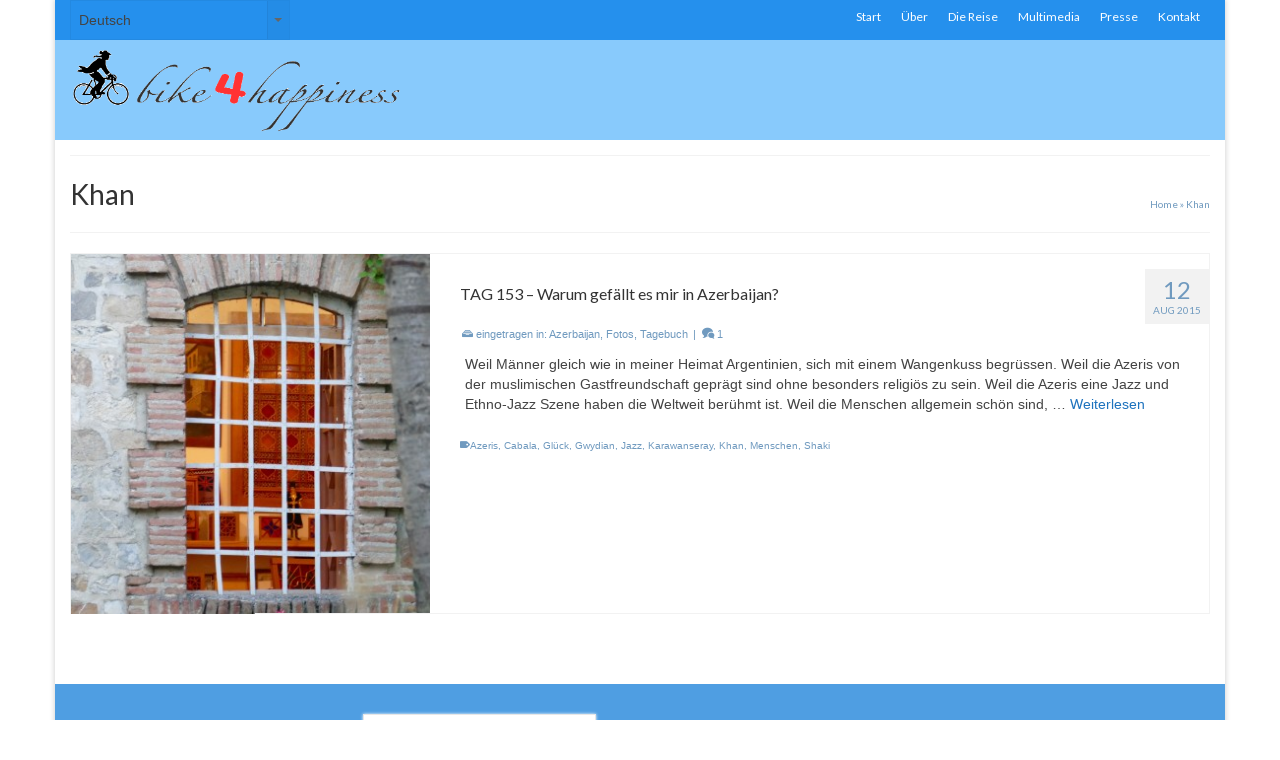

--- FILE ---
content_type: text/html; charset=UTF-8
request_url: http://www.bike4happiness.com/tag/khan/
body_size: 11902
content:
<!DOCTYPE html>
<html class="no-js" lang="de-DE" itemscope="itemscope" itemtype="http://schema.org/WebPage" >
<head>
  <meta charset="UTF-8">
  <meta name="viewport" content="width=device-width, initial-scale=1.0">
  <meta http-equiv="X-UA-Compatible" content="IE=edge">
  <title>Bike 4 Happiness - A travel Blog - Diario de viaje - Reisetagebuch</title>
<link rel='dns-prefetch' href='//fonts.googleapis.com' />
<link rel='dns-prefetch' href='//s.w.org' />
<link rel="alternate" type="application/rss+xml" title="bike4happiness.com &raquo; Feed" href="http://www.bike4happiness.com/feed/" />
<link rel="alternate" type="application/rss+xml" title="bike4happiness.com &raquo; Kommentar-Feed" href="http://www.bike4happiness.com/comments/feed/" />
<link rel="alternate" type="application/rss+xml" title="bike4happiness.com &raquo; Khan Schlagwort-Feed" href="http://www.bike4happiness.com/tag/khan/feed/" />
<meta name="description" content="A journey in slow motion, sustentable. Reviewing the meaning of time and real needs on the search of being."><link rel="shortcut icon" type="image/x-icon" href="http://www.bike4happiness.com/wp-content/uploads/2014/12/favicon.png" />		<script type="text/javascript">
			window._wpemojiSettings = {"baseUrl":"https:\/\/s.w.org\/images\/core\/emoji\/2.3\/72x72\/","ext":".png","svgUrl":"https:\/\/s.w.org\/images\/core\/emoji\/2.3\/svg\/","svgExt":".svg","source":{"concatemoji":"http:\/\/www.bike4happiness.com\/wp-includes\/js\/wp-emoji-release.min.js?ver=ce24465fe737d31c0dea18b9677bec0b"}};
			!function(t,a,e){var r,i,n,o=a.createElement("canvas"),l=o.getContext&&o.getContext("2d");function c(t){var e=a.createElement("script");e.src=t,e.defer=e.type="text/javascript",a.getElementsByTagName("head")[0].appendChild(e)}for(n=Array("flag","emoji4"),e.supports={everything:!0,everythingExceptFlag:!0},i=0;i<n.length;i++)e.supports[n[i]]=function(t){var e,a=String.fromCharCode;if(!l||!l.fillText)return!1;switch(l.clearRect(0,0,o.width,o.height),l.textBaseline="top",l.font="600 32px Arial",t){case"flag":return(l.fillText(a(55356,56826,55356,56819),0,0),e=o.toDataURL(),l.clearRect(0,0,o.width,o.height),l.fillText(a(55356,56826,8203,55356,56819),0,0),e===o.toDataURL())?!1:(l.clearRect(0,0,o.width,o.height),l.fillText(a(55356,57332,56128,56423,56128,56418,56128,56421,56128,56430,56128,56423,56128,56447),0,0),e=o.toDataURL(),l.clearRect(0,0,o.width,o.height),l.fillText(a(55356,57332,8203,56128,56423,8203,56128,56418,8203,56128,56421,8203,56128,56430,8203,56128,56423,8203,56128,56447),0,0),e!==o.toDataURL());case"emoji4":return l.fillText(a(55358,56794,8205,9794,65039),0,0),e=o.toDataURL(),l.clearRect(0,0,o.width,o.height),l.fillText(a(55358,56794,8203,9794,65039),0,0),e!==o.toDataURL()}return!1}(n[i]),e.supports.everything=e.supports.everything&&e.supports[n[i]],"flag"!==n[i]&&(e.supports.everythingExceptFlag=e.supports.everythingExceptFlag&&e.supports[n[i]]);e.supports.everythingExceptFlag=e.supports.everythingExceptFlag&&!e.supports.flag,e.DOMReady=!1,e.readyCallback=function(){e.DOMReady=!0},e.supports.everything||(r=function(){e.readyCallback()},a.addEventListener?(a.addEventListener("DOMContentLoaded",r,!1),t.addEventListener("load",r,!1)):(t.attachEvent("onload",r),a.attachEvent("onreadystatechange",function(){"complete"===a.readyState&&e.readyCallback()})),(r=e.source||{}).concatemoji?c(r.concatemoji):r.wpemoji&&r.twemoji&&(c(r.twemoji),c(r.wpemoji)))}(window,document,window._wpemojiSettings);
		</script>
		<style type="text/css">
img.wp-smiley,
img.emoji {
	display: inline !important;
	border: none !important;
	box-shadow: none !important;
	height: 1em !important;
	width: 1em !important;
	margin: 0 .07em !important;
	vertical-align: -0.1em !important;
	background: none !important;
	padding: 0 !important;
}
</style>
<link rel='stylesheet' id='bwg_frontend-css'  href='http://www.bike4happiness.com/wp-content/plugins/photo-gallery/css/bwg_frontend.css?ver=1.3.47' type='text/css' media='all' />
<link rel='stylesheet' id='bwg_font-awesome-css'  href='http://www.bike4happiness.com/wp-content/plugins/photo-gallery/css/font-awesome/font-awesome.css?ver=4.6.3' type='text/css' media='all' />
<link rel='stylesheet' id='bwg_mCustomScrollbar-css'  href='http://www.bike4happiness.com/wp-content/plugins/photo-gallery/css/jquery.mCustomScrollbar.css?ver=1.3.47' type='text/css' media='all' />
<link rel='stylesheet' id='bwg_sumoselect-css'  href='http://www.bike4happiness.com/wp-content/plugins/photo-gallery/css/sumoselect.css?ver=3.0.2' type='text/css' media='all' />
<link rel='stylesheet' id='rs-plugin-settings-css'  href='http://www.bike4happiness.com/wp-content/plugins/revslider/public/assets/css/settings.css?ver=5.1.6' type='text/css' media='all' />
<style id='rs-plugin-settings-inline-css' type='text/css'>
.tp-caption a{color:#ff7302;text-shadow:none;-webkit-transition:all 0.2s ease-out;-moz-transition:all 0.2s ease-out;-o-transition:all 0.2s ease-out;-ms-transition:all 0.2s ease-out}.tp-caption a:hover{color:#ffa902}
</style>
<link rel='stylesheet' id='ce_responsive-css'  href='http://www.bike4happiness.com/wp-content/plugins/simple-embed-code/css/video-container.css?ver=ce24465fe737d31c0dea18b9677bec0b' type='text/css' media='all' />
<link rel='stylesheet' id='sfmsb-style-css'  href='http://www.bike4happiness.com/wp-content/plugins/simple-follow-me-social-buttons-widget/assets/css/style.css?ver=3.3.3' type='text/css' media='all' />
<link rel='stylesheet' id='sfmsb-icons-css'  href='http://www.bike4happiness.com/wp-content/plugins/simple-follow-me-social-buttons-widget/assets/css/icons.css?ver=3.3.3' type='text/css' media='all' />
<link rel='stylesheet' id='zilla-likes-css'  href='http://www.bike4happiness.com/wp-content/plugins/zilla-likes/styles/zilla-likes.css?ver=ce24465fe737d31c0dea18b9677bec0b' type='text/css' media='all' />
<link rel='stylesheet' id='wiziappshare_css-css'  href='http://www.bike4happiness.com/wp-content/plugins/mobile-sharing-toolbar/wiziappshare.css?ver=ce24465fe737d31c0dea18b9677bec0b' type='text/css' media='all' />
<link rel='stylesheet' id='kadence_slider_css-css'  href='http://www.bike4happiness.com/wp-content/plugins/kadence-slider/css/kad-slider.css?ver=151' type='text/css' media='all' />
<link rel='stylesheet' id='kadence_app-css'  href='http://www.bike4happiness.com/wp-content/themes/virtue_premium/assets/css/virtue.css?ver=4.1.5' type='text/css' media='all' />
<link rel='stylesheet' id='virtue_skin-css'  href='http://www.bike4happiness.com/wp-content/themes/virtue_premium/assets/css/skins/default.css' type='text/css' media='all' />
<link rel='stylesheet' id='redux-google-fonts-virtue_premium-css'  href='http://fonts.googleapis.com/css?family=Lato%3A400%2C700italic&#038;subset=latin&#038;ver=1500353803' type='text/css' media='all' />
<script type='text/javascript' src='http://www.bike4happiness.com/wp-includes/js/jquery/jquery.js?ver=1.12.4'></script>
<script type='text/javascript' src='http://www.bike4happiness.com/wp-includes/js/jquery/jquery-migrate.min.js?ver=1.4.1'></script>
<script type='text/javascript' src='http://www.bike4happiness.com/wp-content/plugins/photo-gallery/js/bwg_frontend.js?ver=1.3.47'></script>
<script type='text/javascript'>
/* <![CDATA[ */
var bwg_objectsL10n = {"bwg_select_tag":"Select Tag","bwg_search":"Suchen"};
/* ]]> */
</script>
<script type='text/javascript' src='http://www.bike4happiness.com/wp-content/plugins/photo-gallery/js/jquery.sumoselect.min.js?ver=3.0.2'></script>
<script type='text/javascript' src='http://www.bike4happiness.com/wp-content/plugins/photo-gallery/js/jquery.mobile.js?ver=1.3.47'></script>
<script type='text/javascript' src='http://www.bike4happiness.com/wp-content/plugins/photo-gallery/js/jquery.mCustomScrollbar.concat.min.js?ver=1.3.47'></script>
<script type='text/javascript' src='http://www.bike4happiness.com/wp-content/plugins/photo-gallery/js/jquery.fullscreen-0.4.1.js?ver=0.4.1'></script>
<script type='text/javascript'>
/* <![CDATA[ */
var bwg_objectL10n = {"bwg_field_required":"field is required.","bwg_mail_validation":"Dies ist keine g\u00fcltige E-Mail-Adresse.","bwg_search_result":"Es gibt keine Bilder, die ihrer Suche entsprechen."};
/* ]]> */
</script>
<script type='text/javascript' src='http://www.bike4happiness.com/wp-content/plugins/photo-gallery/js/bwg_gallery_box.js?ver=1.3.47'></script>
<script type='text/javascript' src='http://www.bike4happiness.com/wp-content/plugins/revslider/public/assets/js/jquery.themepunch.tools.min.js?ver=5.1.6'></script>
<script type='text/javascript' src='http://www.bike4happiness.com/wp-content/plugins/revslider/public/assets/js/jquery.themepunch.revolution.min.js?ver=5.1.6'></script>
<script type='text/javascript' src='http://www.bike4happiness.com/wp-content/plugins/simple-follow-me-social-buttons-widget/assets/js/front-widget.js?ver=3.3.3'></script>
<script type='text/javascript'>
/* <![CDATA[ */
var zilla_likes = {"ajaxurl":"http:\/\/www.bike4happiness.com\/wp-admin\/admin-ajax.php"};
/* ]]> */
</script>
<script type='text/javascript' src='http://www.bike4happiness.com/wp-content/plugins/zilla-likes/scripts/zilla-likes.js?ver=ce24465fe737d31c0dea18b9677bec0b'></script>
<script type='text/javascript' src='http://www.bike4happiness.com/wp-content/plugins/mobile-sharing-toolbar/wiziappshare.js?ver=ce24465fe737d31c0dea18b9677bec0b'></script>
<script type='text/javascript' src='http://www.bike4happiness.com/wp-content/themes/virtue_premium/assets/js/min/nicescroll-min.js?ver=4.1.5'></script>
<link rel='https://api.w.org/' href='http://www.bike4happiness.com/wp-json/' />
<link rel="EditURI" type="application/rsd+xml" title="RSD" href="http://www.bike4happiness.com/xmlrpc.php?rsd" />
<link rel="wlwmanifest" type="application/wlwmanifest+xml" href="http://www.bike4happiness.com/wp-includes/wlwmanifest.xml" /> 

<link href="https://plus.google.com//" rel="publisher" /><script type="text/javascript">
(function(url){
	if(/(?:Chrome\/26\.0\.1410\.63 Safari\/537\.31|WordfenceTestMonBot)/.test(navigator.userAgent)){ return; }
	var addEvent = function(evt, handler) {
		if (window.addEventListener) {
			document.addEventListener(evt, handler, false);
		} else if (window.attachEvent) {
			document.attachEvent('on' + evt, handler);
		}
	};
	var removeEvent = function(evt, handler) {
		if (window.removeEventListener) {
			document.removeEventListener(evt, handler, false);
		} else if (window.detachEvent) {
			document.detachEvent('on' + evt, handler);
		}
	};
	var evts = 'contextmenu dblclick drag dragend dragenter dragleave dragover dragstart drop keydown keypress keyup mousedown mousemove mouseout mouseover mouseup mousewheel scroll'.split(' ');
	var logHuman = function() {
		var wfscr = document.createElement('script');
		wfscr.type = 'text/javascript';
		wfscr.async = true;
		wfscr.src = url + '&r=' + Math.random();
		(document.getElementsByTagName('head')[0]||document.getElementsByTagName('body')[0]).appendChild(wfscr);
		for (var i = 0; i < evts.length; i++) {
			removeEvent(evts[i], logHuman);
		}
	};
	for (var i = 0; i < evts.length; i++) {
		addEvent(evts[i], logHuman);
	}
})('//www.bike4happiness.com/?wordfence_logHuman=1&hid=F158E33CB37861A80090E61906C2F195');
</script>	<script type='text/javascript'>
	<!--
	try{
		var parent_location = parent.location.href.toLowerCase();
		if(parent){
			if ( top.location.href.toLowerCase() != document.location.href.toLowerCase()){
				if(parent_location.indexOf('{http://www.bike4happiness.com}') != 0 ){
					top.location.href = document.location.href;
				}
			}
		}
	}
	catch ( err ){
		if(typeof window.console != "undefined"){
			console.log(err);
		}
		top.location.href = document.location.href;
	}

	if (parent.frames.length > 0) top.location.replace(document.location)
	//-->
	</script>
	<script type="text/javascript">var light_error = "The Image could not be loaded.", light_of = "%curr% of %total%", light_load = "Loading...";</script><style type="text/css" id="kt-custom-css">#logo {padding-top:25px;}#logo {padding-bottom:25px;}#logo {margin-left:15px;}#logo {margin-right:15px;}#nav-main, .nav-main {margin-top:20px;}#nav-main, .nav-main  {margin-bottom:20px;}.headerfont, .tp-caption, .yith-wcan-list li, .yith-wcan .yith-wcan-reset-navigation, ul.yith-wcan-label li a, .price {font-family:Lato;} 
  .topbarmenu ul li {font-family:Lato;}
  #kadbreadcrumbs {font-family:;}.home-iconmenu a, .home-iconmenu .home-icon-item {background:#749cbf;}.color_gray, #kadbreadcrumbs a, .subhead, .subhead a, .posttags, .posttags a, .product_meta a, .kadence_recent_posts .postclass a {color:#709abf;}#containerfooter h3, #containerfooter h5, #containerfooter, .footercredits p, .footerclass a, .footernav ul li a {color:#ffffff;}.home-message:hover {background-color:#1e73be; background-color: rgba(30, 115, 190, 0.6);}
  nav.woocommerce-pagination ul li a:hover, .wp-pagenavi a:hover, .panel-heading .accordion-toggle, .variations .kad_radio_variations label:hover, .variations .kad_radio_variations label.selectedValue {border-color: #1e73be;}
  a, a:focus, #nav-main ul.sf-menu ul li a:hover, .product_price ins .amount, .price ins .amount, .color_primary, .primary-color, #logo a.brand, #nav-main ul.sf-menu a:hover,
  .woocommerce-message:before, .woocommerce-info:before, #nav-second ul.sf-menu a:hover, .footerclass a:hover, .posttags a:hover, .subhead a:hover, .nav-trigger-case:hover .kad-menu-name, 
  .nav-trigger-case:hover .kad-navbtn, #kadbreadcrumbs a:hover, #wp-calendar a, .testimonialbox .kadtestimoniallink:hover, .star-rating {color: #1e73be;}
.widget_price_filter .ui-slider .ui-slider-handle, .product_item .kad_add_to_cart:hover, .product_item.hidetheaction:hover .kad_add_to_cart:hover, .kad-btn-primary, html .woocommerce-page .widget_layered_nav ul.yith-wcan-label li a:hover, html .woocommerce-page .widget_layered_nav ul.yith-wcan-label li.chosen a,
.product-category.grid_item a:hover h5, .woocommerce-message .button, .widget_layered_nav_filters ul li a, .widget_layered_nav ul li.chosen a, .track_order .button, .wpcf7 input.wpcf7-submit, .yith-wcan .yith-wcan-reset-navigation,.single_add_to_cart_button,
#containerfooter .menu li a:hover, .bg_primary, .portfolionav a:hover, .home-iconmenu a:hover, .home-iconmenu .home-icon-item:hover, p.demo_store, .topclass, #commentform .form-submit #submit, .kad-hover-bg-primary:hover, .widget_shopping_cart_content .checkout,
.login .form-row .button, .post-password-form input[type="submit"], .menu-cart-btn .kt-cart-total, #kad-head-cart-popup a.button.checkout, .kad-post-navigation .kad-previous-link a:hover, .kad-post-navigation .kad-next-link a:hover, .shipping-calculator-form .button, .cart_totals .checkout-button, .select2-results .select2-highlighted, .variations .kad_radio_variations label.selectedValue, #payment #place_order, .shop_table .actions input[type=submit].checkout-button, input[type="submit"].button, .order-actions .button, .productnav a:hover, .image_menu_hover_class, .select2-container--default .select2-results__option--highlighted[aria-selected] {background: #1e73be;}.contentclass, .nav-tabs>li.active>a, .nav-tabs>li.active>a:hover, .nav-tabs>li.active>a:focus, .hrule_gradient:after {background:transparent  repeat-y right bottom;}.topclass {background:#2590ed  repeat-y right bottom;}.headerclass, .mobile-headerclass, .kt-mainnavsticky .sticky-wrapper.is-sticky #nav-main {background:#88cafc  repeat-y right bottom;}.navclass {background:#1d6ab7  repeat-y right bottom;}.mobileclass {background:#2590ed  repeat-y right bottom;}.footerclass {background:#4f9ee2  repeat-y right top;}body {background:transparent ; background-position: right bottom; background-repeat:repeat-y;  }@media (max-width: 991px) {.topbarmenu ul.sf-menu {display: none;} } @media only screen and (device-width: 768px) {.topbarmenu ul.sf-menu {display: none;} } @media (max-width: 768px) {#topbar-search form {display: none;}}.mobile-header-container a, .mobile-header-container .mh-nav-trigger-case{color:#0367bf;}.portfolionav {padding: 10px 0 10px;}#nav-second ul.sf-menu>li {width:16.5%;}.kad-topbar-left, .kad-topbar-left .topbarmenu {float:right;} .kad-topbar-left .topbar_social, .kad-topbar-left .topbarmenu ul, .kad-topbar-left .kad-cart-total,.kad-topbar-right #topbar-search .form-search{float:left} #topbar #mobile-nav-trigger {float: left;}#nav-main .sf-menu ul, .nav-main .sf-menu ul, #nav-second .sf-menu ul, .topbarmenu .sf-menu ul{background: #4ebdf4;}#ascrail2000 {background-color: transparent;}.kad-header-style-two .nav-main ul.sf-menu > li {width: 33.333333%;}.kad-hidepostauthortop, .postauthortop {display:none;}header.mobile-stickyheader .nav-trigger .nav-trigger-case {width: auto; position: absolute; top: -50px; right: 0; } .nav-trigger-case .kad-navbtn, .nav-trigger-case .kad-menu-name {line-height: 50px;} @media (max-width: 991px) {.stickyheader #kad-banner-sticky-wrapper,  .stickyheader #kad-banner-sticky-wrapper #kad-banner {min-height:50px} .stickyheader #kad-banner #logo a, .stickyheader #kad-banner #logo a #thelogo, .stickyheader #kad-banner #kad-shrinkheader {height:50px !important; line-height: 50px !important;} .stickyheader #kad-banner #logo a img{max-height:50px !important;} .kad-header-left{width:75%; float:left;} .kad-header-right {float:left; width:25%;}}</style>		<style type="text/css">.recentcomments a{display:inline !important;padding:0 !important;margin:0 !important;}</style>
		<meta name="generator" content="Powered by Slider Revolution 5.1.6 - responsive, Mobile-Friendly Slider Plugin for WordPress with comfortable drag and drop interface." />
<!--[if lt IE 9]>
<script src="http://www.bike4happiness.com/wp-content/themes/virtue_premium/assets/js/vendor/respond.min.js"></script>
<![endif]-->
<style type="text/css" title="dynamic-css" class="options-output">header #logo a.brand,.logofont{font-family:Lato;line-height:40px;font-weight:400;font-style:normal;color:#ffffff;font-size:32px;}.kad_tagline{font-family:Lato;line-height:20px;font-weight:700;font-style:italic;color:#ffffff;font-size:14px;}h1{font-family:Lato;line-height:40px;font-weight:400;font-style:normal;font-size:28px;}h2{font-family:Lato;line-height:40px;font-weight:400;font-style:normal;font-size:20px;}h3{font-family:Lato;line-height:40px;font-weight:400;font-style:normal;font-size:16px;}h4{font-family:Lato;line-height:40px;font-weight:400;font-style:normal;font-size:12px;}h5{font-family:Lato;line-height:24px;font-weight:normal;font-style:normal;font-size:10px;}body{line-height:20px;font-weight:400;font-style:normal;font-size:14px;}#nav-main ul.sf-menu a, .nav-main ul.sf-menu a{font-family:Lato;line-height:18px;font-weight:400;font-style:normal;color:#0367bf;font-size:14px;}#nav-second ul.sf-menu a{font-family:Lato;line-height:22px;font-weight:400;font-style:normal;font-size:18px;}#nav-main ul.sf-menu ul li a, #nav-second ul.sf-menu ul li a, .nav-main ul.sf-menu ul li a{line-height:inheritpx;font-size:12px;}.kad-nav-inner .kad-mnav, .kad-mobile-nav .kad-nav-inner li a,.nav-trigger-case{font-family:Lato;line-height:20px;font-weight:400;font-style:normal;font-size:12px;}</style>
<script type='text/javascript' src='http://www.bike4happiness.com/wp-content/plugins/wp-spamshield/js/jscripts.php'></script> 
</head>
<body class="archive tag tag-khan tag-2022 boxed stickyheader  not_ie" data-smooth-scrolling="1" data-smooth-scrolling-hide="1" data-jsselect="1" data-product-tab-scroll="0" data-animate="1" data-sticky="1">
<div id="wrapper" class="container">
  <!--[if lt IE 8]><div class="alert"> Sie benutzen einen <strong>veralteten</strong> Internetbrowser. Bitte besuche <a href="http://browsehappy.com/">Browser aktualisieren</a> um Ihr Erlebnis zu verbessern.</div><![endif]-->
  <header id="kad-banner" class="banner headerclass kad-header-style-three mobile-stickyheader" data-header-shrink="1" data-mobile-sticky="1" data-header-base-height="100">
<div id="topbar" class="topclass">
    <div class="container">
      <div class="row">
        <div class="col-md-6 col-sm-6 kad-topbar-left">
          <div class="topbarmenu clearfix">
          <ul id="menu-menu-deutsch" class="sf-menu"><li  class="menu-start menu-item-707"><a href="http://www.bike4happiness.com/"><span>Start</span></a></li>
<li  class="menu-ber sf-dropdown menu-item-297"><a href="http://www.bike4happiness.com/suchender/"><span>Über</span></a>
<ul class="sf-dropdown-menu dropdown">
	<li  class="menu-suchender menu-item-1574"><a href="http://www.bike4happiness.com/suchender/"><span>Suchender</span></a></li>
	<li  class="menu-netzwerke menu-item-305"><a href="http://www.bike4happiness.com/netzwerke/"><span>Netzwerke</span></a></li>
</ul>
</li>
<li  class="menu-diereise sf-dropdown menu-item-246"><a href="http://www.bike4happiness.com/die-reise/"><span>Die Reise</span></a>
<ul class="sf-dropdown-menu dropdown">
	<li  class="menu-lnderregionen sf-dropdown-submenu menu-item-252"><a href="http://www.bike4happiness.com/die-reise/lander-regionen/"><span>Länder / Regionen</span></a>
<ul class="sf-dropdown-menu dropdown">
		<li  class="menu-argentinien menu-item-4818"><a href="http://www.bike4happiness.com/category/argentinien/"><span>Argentinien</span></a></li>
		<li  class="menu-azerbaijan menu-item-4742"><a href="http://www.bike4happiness.com/category/azerbaijan/"><span>Azerbaijan</span></a></li>
		<li  class="menu-bulgarien menu-item-4731"><a href="http://www.bike4happiness.com/category/bulgarien/"><span>Bulgarien</span></a></li>
		<li  class="menu-chile menu-item-4909"><a href="http://www.bike4happiness.com/category/chile/"><span>Chile</span></a></li>
		<li  class="menu-deutschland menu-item-4732"><a href="http://www.bike4happiness.com/category/deutschland-de_at/"><span>Deutschland</span></a></li>
		<li  class="menu-georgien menu-item-4733"><a href="http://www.bike4happiness.com/category/georgien/"><span>Georgien</span></a></li>
		<li  class="menu-kazakhstan menu-item-4743"><a href="http://www.bike4happiness.com/category/kazakhstan/"><span>Kazakhstan</span></a></li>
		<li  class="menu-sterreich menu-item-4735"><a href="http://www.bike4happiness.com/category/oesterreich-de_at/"><span>Österreich</span></a></li>
		<li  class="menu-rumnien menu-item-4736"><a href="http://www.bike4happiness.com/category/rumanien/"><span>Rumänien</span></a></li>
		<li  class="menu-schweiz menu-item-4737"><a href="http://www.bike4happiness.com/category/schweiz/"><span>Schweiz</span></a></li>
		<li  class="menu-slovakei menu-item-4738"><a href="http://www.bike4happiness.com/category/slovakei/"><span>Slovakei</span></a></li>
		<li  class="menu-trkei menu-item-4739"><a href="http://www.bike4happiness.com/category/turkei/"><span>Türkei</span></a></li>
		<li  class="menu-ungarn menu-item-4740"><a href="http://www.bike4happiness.com/category/ungarn/"><span>Ungarn</span></a></li>
		<li  class="menu-uzbekistan menu-item-4741"><a href="http://www.bike4happiness.com/category/uzbekistan-de_at/"><span>Uzbekistan</span></a></li>
	</ul>
</li>
</ul>
</li>
<li  class="menu-multimedia sf-dropdown menu-item-850"><a href="http://www.bike4happiness.com/multimedia-4/"><span>Multimedia</span></a>
<ul class="sf-dropdown-menu dropdown">
	<li  class="menu-meinevideos menu-item-858"><a href="http://www.bike4happiness.com/meine-videos/"><span>Meine Videos</span></a></li>
	<li  class="menu-bildergalerie menu-item-440"><a href="http://www.bike4happiness.com/multimedia-4/bilder-galerie/"><span>Bilder Galerie</span></a></li>
</ul>
</li>
<li  class="menu-presse menu-item-4748"><a href="http://www.bike4happiness.com/presse/"><span>Presse</span></a></li>
<li  class="menu-kontakt menu-item-294"><a href="http://www.bike4happiness.com/kontakt/"><span>Kontakt</span></a></li>
</ul>                <div id="mobile-nav-trigger" class="nav-trigger">
                  <a class="nav-trigger-case" data-toggle="collapse" rel="nofollow" data-target=".top_mobile_menu_collapse">
                    <div class="kad-navbtn clearfix"><i class="icon-menu"></i></div>
                  </a>
                </div>
                                                  </div>
        </div><!-- close col-md-6 -->
        <div class="col-md-6 col-sm-6 kad-topbar-right">
          <div id="topbar-search" class="topbar-widget">
            <div class="widget-1 widget-first topbar-widgetcontent topbar-widgetcontain"><label class="screen-reader-text" for="lang_choice_polylang-4">Sprache auswählen</label><select name="lang_choice_polylang-4" id="lang_choice_polylang-4">
	<option value="en" lang="en-US">English</option>
	<option value="es" lang="es-ES">Español</option>
	<option value="de_at" lang="de-DE" selected="selected">Deutsch</option>

</select>

				<script type="text/javascript">
					//<![CDATA[
					var urls_polylang4 = {"en":"http:\/\/www.bike4happiness.com\/language\/en\/","es":"http:\/\/www.bike4happiness.com\/language\/es\/","de_at":"http:\/\/www.bike4happiness.com\/tag\/khan\/"};
					document.getElementById( "lang_choice_polylang-4" ).onchange = function() {
						location.href = urls_polylang4[this.value];
					}
					//]]>
				</script></div>        </div>
        </div> <!-- close col-md-6-->
      </div> <!-- Close Row -->
           <div id="kad-mobile-nav" class="kad-mobile-nav">
              <div class="kad-nav-inner mobileclass">
                <div id="mobile_menu_collapse_top" class="kad-nav-collapse collapse top_mobile_menu_collapse">
                 <form role="search" method="get" class="form-search" action="http://www.bike4happiness.com/">
  <label>
  	<span class="screen-reader-text">Suche nach:</span>
  	<input type="text" value="" name="s" class="search-query" placeholder="Suche">
  </label>
  <button type="submit" class="search-icon" aria-label="Submit Search"><i class="icon-search"></i></button>
</form>                 <ul id="menu-menu-deutsch-1" class="kad-top-mnav"><li  class="menu-start menu-item-707"><a href="http://www.bike4happiness.com/"><span>Start</span></a></li>
<li  class="menu-ber sf-dropdown menu-item-297"><a href="http://www.bike4happiness.com/suchender/"><span>Über</span></a>
<ul class="sf-dropdown-menu dropdown">
	<li  class="menu-suchender menu-item-1574"><a href="http://www.bike4happiness.com/suchender/"><span>Suchender</span></a></li>
	<li  class="menu-netzwerke menu-item-305"><a href="http://www.bike4happiness.com/netzwerke/"><span>Netzwerke</span></a></li>
</ul>
</li>
<li  class="menu-diereise sf-dropdown menu-item-246"><a href="http://www.bike4happiness.com/die-reise/"><span>Die Reise</span></a>
<ul class="sf-dropdown-menu dropdown">
	<li  class="menu-lnderregionen sf-dropdown-submenu menu-item-252"><a href="http://www.bike4happiness.com/die-reise/lander-regionen/"><span>Länder / Regionen</span></a>
<ul class="sf-dropdown-menu dropdown">
		<li  class="menu-argentinien menu-item-4818"><a href="http://www.bike4happiness.com/category/argentinien/"><span>Argentinien</span></a></li>
		<li  class="menu-azerbaijan menu-item-4742"><a href="http://www.bike4happiness.com/category/azerbaijan/"><span>Azerbaijan</span></a></li>
		<li  class="menu-bulgarien menu-item-4731"><a href="http://www.bike4happiness.com/category/bulgarien/"><span>Bulgarien</span></a></li>
		<li  class="menu-chile menu-item-4909"><a href="http://www.bike4happiness.com/category/chile/"><span>Chile</span></a></li>
		<li  class="menu-deutschland menu-item-4732"><a href="http://www.bike4happiness.com/category/deutschland-de_at/"><span>Deutschland</span></a></li>
		<li  class="menu-georgien menu-item-4733"><a href="http://www.bike4happiness.com/category/georgien/"><span>Georgien</span></a></li>
		<li  class="menu-kazakhstan menu-item-4743"><a href="http://www.bike4happiness.com/category/kazakhstan/"><span>Kazakhstan</span></a></li>
		<li  class="menu-sterreich menu-item-4735"><a href="http://www.bike4happiness.com/category/oesterreich-de_at/"><span>Österreich</span></a></li>
		<li  class="menu-rumnien menu-item-4736"><a href="http://www.bike4happiness.com/category/rumanien/"><span>Rumänien</span></a></li>
		<li  class="menu-schweiz menu-item-4737"><a href="http://www.bike4happiness.com/category/schweiz/"><span>Schweiz</span></a></li>
		<li  class="menu-slovakei menu-item-4738"><a href="http://www.bike4happiness.com/category/slovakei/"><span>Slovakei</span></a></li>
		<li  class="menu-trkei menu-item-4739"><a href="http://www.bike4happiness.com/category/turkei/"><span>Türkei</span></a></li>
		<li  class="menu-ungarn menu-item-4740"><a href="http://www.bike4happiness.com/category/ungarn/"><span>Ungarn</span></a></li>
		<li  class="menu-uzbekistan menu-item-4741"><a href="http://www.bike4happiness.com/category/uzbekistan-de_at/"><span>Uzbekistan</span></a></li>
	</ul>
</li>
</ul>
</li>
<li  class="menu-multimedia sf-dropdown menu-item-850"><a href="http://www.bike4happiness.com/multimedia-4/"><span>Multimedia</span></a>
<ul class="sf-dropdown-menu dropdown">
	<li  class="menu-meinevideos menu-item-858"><a href="http://www.bike4happiness.com/meine-videos/"><span>Meine Videos</span></a></li>
	<li  class="menu-bildergalerie menu-item-440"><a href="http://www.bike4happiness.com/multimedia-4/bilder-galerie/"><span>Bilder Galerie</span></a></li>
</ul>
</li>
<li  class="menu-presse menu-item-4748"><a href="http://www.bike4happiness.com/presse/"><span>Presse</span></a></li>
<li  class="menu-kontakt menu-item-294"><a href="http://www.bike4happiness.com/kontakt/"><span>Kontakt</span></a></li>
</ul>               </div>
            </div>
          </div>
        </div> <!-- Close Container -->
  </div>
          <style type="text/css"> .kad-header-style-three #nav-main ul.sf-menu > li > a {line-height:100px; }  </style>
  <div id="kad-shrinkheader" class="container" style="height:100px; line-height:100px; ">
    <div class="row">
          <div class="col-md-4 clearfix kad-header-left">
            <div id="logo" class="logocase">
              <a class="brand logofont" style="height:100px; line-height:100px; display:block;" href="http://www.bike4happiness.com" title="bike4happiness.com">

                        <div id="thelogo" style="height:100px; line-height:100px;"><img src="http://www.bike4happiness.com/wp-content/uploads/2014/12/logo-b4h-rgb.gif" alt="bike4happiness.com" style="max-height:100px" class="kad-standard-logo" />
                                                 </div>               </a>
           </div> <!-- Close #logo -->
       </div><!-- close col-md-4 -->

       <div class="col-md-8 kad-header-right">
         <nav id="nav-main" class="clearfix nav-main">
                   </nav> 
        </div> <!-- Close span7 -->       
    </div> <!-- Close Row -->
  </div> <!-- Close Container -->
   
          </header>
  <div class="wrap clearfix contentclass hfeed" role="document">

        	<div id="pageheader" class="titleclass">
		<div class="container">
			<div class="page-header">
			  <h1 class="entry-title" itemprop="name">
			    Khan			    <div id="kadbreadcrumbs" class="color_gray"><span itemscope itemtype="http://data-vocabulary.org/Breadcrumb"><a href="http://www.bike4happiness.com/" itemprop="url" class="kad-bc-home"><span itemprop="title">Home</span></a></span> <span class="bc-delimiter">&raquo;</span> <span class="kad-breadcurrent">Khan</span></div>			  </h1>
			  <p class="subtitle"> </p>			</div>
		</div>
	</div> <!--titleclass--><div id="content" class="container">
   <div class="row">
      <div class="main col-md-12  postlist fullwidth" role="main">
            
        <div class="kt_archivecontent init-infinit-norm" data-nextselector=".wp-pagenavi a.next" data-navselector=".wp-pagenavi" data-itemselector=".post" data-itemloadselector=".kad-animation" data-infiniteloader="http://www.bike4happiness.com/wp-content/themes/virtue_premium/assets/img/loader.gif"> 
               <article id="post-4047" class="kad_blog_item kad-animation post-4047 post type-post status-publish format-standard has-post-thumbnail hentry category-azerbaijan category-fotos category-tagebuch tag-azeris tag-cabala tag-glueck tag-gwydian tag-jazz-de_at tag-karawanseray tag-khan tag-menschen tag-shaki-de_at" data-animation="fade-in" data-delay="0" itemscope itemtype="http://schema.org/BlogPosting">
     <div class="row">
                              <div class="col-md-4 post-image-container">
                         <div class="imghoverclass img-margin-center"  itemprop="image" itemscope itemtype="https://schema.org/ImageObject">
                              <a href="http://www.bike4happiness.com/tag-153-warum-gefaellt-es-mir-in-azerbaijan/" title="TAG 153 &#8211; Warum gefällt es mir in Azerbaijan?">
                                    <img src="http://www.bike4happiness.com/wp-content/uploads/2015/08/P1040289-365x365.jpg" alt="TAG 153 &#8211; Warum gefällt es mir in Azerbaijan?" itemprop="contentUrl" class="iconhover" width="365" height="365" srcset="http://www.bike4happiness.com/wp-content/uploads/2015/08/P1040289-150x150.jpg 150w, http://www.bike4happiness.com/wp-content/uploads/2015/08/P1040289-365x365.jpg 365w, http://www.bike4happiness.com/wp-content/uploads/2015/08/P1040289-730x730.jpg 730w" sizes="(max-width: 365px) 100vw, 365px">
                                    <meta itemprop="url" content="http://www.bike4happiness.com/wp-content/uploads/2015/08/P1040289-365x365.jpg">
                                    <meta itemprop="width" content="365">
                                    <meta itemprop="height" content="365">
                              </a> 
                         </div>
                    </div>
               
          <div class="col-md-8 post-text-container postcontent">
               <div class="postmeta updated color_gray">
    <div class="postdate bg-lightgray headerfont">
   		<meta itemprop="datePublished" content="2015-08-14T17:45:28+00:00">
        <span class="postday">12</span>
        Aug 2015    </div>       
</div>               <header>
                    <a href="http://www.bike4happiness.com/tag-153-warum-gefaellt-es-mir-in-azerbaijan/"><h3 class="entry-title" itemprop="name headline">TAG 153 &#8211; Warum gefällt es mir in Azerbaijan?</h3></a><div class="subhead">
    <span class="postauthortop author vcard">
        <i class="icon-user2"></i> von  <span itemprop="author"><a href="http://www.bike4happiness.com/author/arturowing/" class="fn" rel="author">arturowing</a></span> |
    </span>
      <span class="postedintop"><i class="icon-drawer"></i> eingetragen in: <a href="http://www.bike4happiness.com/category/azerbaijan/" rel="category tag">Azerbaijan</a>, <a href="http://www.bike4happiness.com/category/fotos/" rel="category tag">Fotos</a>, <a href="http://www.bike4happiness.com/category/tagebuch/" rel="category tag">Tagebuch</a> </span>
    <span class="kad-hidepostedin">|</span>    <span class="postcommentscount">
    <a href="http://www.bike4happiness.com/tag-153-warum-gefaellt-es-mir-in-azerbaijan/#virtue_comments"><i class="icon-bubbles"></i> 1</a>
    </span>
</div>               </header>
               <div class="entry-content" itemprop="articleBody">
                    <p>Weil Männer gleich wie in meiner Heimat Argentinien, sich mit einem Wangenkuss begrüssen. Weil die Azeris von der muslimischen Gastfreundschaft geprägt sind ohne besonders religiös zu sein. Weil die Azeris eine Jazz und Ethno-Jazz Szene haben die Weltweit berühmt ist. Weil die Menschen allgemein schön sind, &hellip; <a class="kt-excerpt-readmore" href="http://www.bike4happiness.com/tag-153-warum-gefaellt-es-mir-in-azerbaijan/" aria-label="TAG 153 &#8211; Warum gefällt es mir in Azerbaijan?">Weiterlesen</a></p>
               </div>
               <footer>
                    <span class="posttags"><i class="icon-tag"></i><a href="http://www.bike4happiness.com/tag/azeris/" rel="tag">Azeris</a>, <a href="http://www.bike4happiness.com/tag/cabala/" rel="tag">Cabala</a>, <a href="http://www.bike4happiness.com/tag/glueck/" rel="tag">Glück</a>, <a href="http://www.bike4happiness.com/tag/gwydian/" rel="tag">Gwydian</a>, <a href="http://www.bike4happiness.com/tag/jazz-de_at/" rel="tag">Jazz</a>, <a href="http://www.bike4happiness.com/tag/karawanseray/" rel="tag">Karawanseray</a>, <a href="http://www.bike4happiness.com/tag/khan/" rel="tag">Khan</a>, <a href="http://www.bike4happiness.com/tag/menschen/" rel="tag">Menschen</a>, <a href="http://www.bike4happiness.com/tag/shaki-de_at/" rel="tag">Shaki</a></span><meta itemprop="dateModified" content="2015-08-14T17:45:28+00:00"><meta itemscope itemprop="mainEntityOfPage"  itemType="https://schema.org/WebPage" itemid="http://www.bike4happiness.com/tag-153-warum-gefaellt-es-mir-in-azerbaijan/"><div itemprop="publisher" itemscope itemtype="https://schema.org/Organization"><div itemprop="logo" itemscope itemtype="https://schema.org/ImageObject"><meta itemprop="url" content="http://www.bike4happiness.com/wp-content/uploads/2014/12/logo-b4h-rgb.gif"><meta itemprop="width" content="1080"><meta itemprop="height" content="291"></div><meta itemprop="name" content="bike4happiness.com"></div>               </footer>
                         </div><!-- Text size -->
     </div><!-- row-->
</article> <!-- Article -->               </div> 
               </div><!-- /.main -->        
            </div><!-- /.row-->
          </div><!-- /.content -->
  </div><!-- /.wrap -->

  <footer id="containerfooter" class="footerclass">
  <div class="container">
  	<div class="row">
  		 
					<div class="col-md-3 col-sm-6 footercol1">
					<div class="widget-1 widget-first footer-widget widget"><aside id="recent-comments-3" class="widget_recent_comments"><h3>Letzte Kommentare</h3><ul id="recentcomments"><li class="recentcomments"><span class="comment-author-link">Jörg</span> bei <a href="http://www.bike4happiness.com/tag-153-warum-gefaellt-es-mir-in-azerbaijan/#comment-175">TAG 153 &#8211; Warum gefällt es mir in Azerbaijan?</a></li><li class="recentcomments"><span class="comment-author-link">Thilo und Ursula</span> bei <a href="http://www.bike4happiness.com/tag-98-meine-comfort-zone-rueckt-weiter-in-die-ferne/#comment-96">TAG 98 &#8211; Meine &#8222;comfort-zone&#8220; rückt weiter in die Ferne.</a></li><li class="recentcomments"><span class="comment-author-link"><a href='http://www.010-hk.nl' rel='external nofollow' class='url'>Ernst</a></span> bei <a href="http://www.bike4happiness.com/tag-100-so-schnell-vergeht-die-zeit/#comment-71">TAG 100 &#8211; So schnell vergeht die Zeit.</a></li><li class="recentcomments"><span class="comment-author-link">Jörg</span> bei <a href="http://www.bike4happiness.com/tag-84-wenn-der-gegenwind-dein-schicksal-bestimmt/#comment-40">TAG 84 &#8211; Wenn der Gegenwind dein Schicksal bestimmt</a></li><li class="recentcomments"><span class="comment-author-link">arturowing</span> bei <a href="http://www.bike4happiness.com/tag-72-endlich-bulgarien/#comment-32">TAG 72 &#8211; Endlich Bulgarien!</a></li></ul></aside></div>					</div> 
            					 
					<div class="col-md-3 col-sm-6 footercol2">
					<div class="widget-1 widget-first footer-widget widget"><aside id="search-2" class="widget_search"><form role="search" method="get" class="form-search" action="http://www.bike4happiness.com/">
  <label>
  	<span class="screen-reader-text">Suche nach:</span>
  	<input type="text" value="" name="s" class="search-query" placeholder="Suche">
  </label>
  <button type="submit" class="search-icon" aria-label="Submit Search"><i class="icon-search"></i></button>
</form></aside></div><div class="widget-2 footer-widget widget"><aside id="archives-2" class="widget_archive"><h3>Archives</h3>		<label class="screen-reader-text" for="archives-dropdown-2">Archives</label>
		<select id="archives-dropdown-2" name="archive-dropdown" onchange='document.location.href=this.options[this.selectedIndex].value;'>
			
			<option value="">Monat auswählen</option>
				<option value='http://www.bike4happiness.com/2017/07/'> Juli 2017 &nbsp;(4)</option>
	<option value='http://www.bike4happiness.com/2017/06/'> Juni 2017 &nbsp;(1)</option>
	<option value='http://www.bike4happiness.com/2016/10/'> Oktober 2016 &nbsp;(1)</option>
	<option value='http://www.bike4happiness.com/2016/07/'> Juli 2016 &nbsp;(1)</option>
	<option value='http://www.bike4happiness.com/2016/06/'> Juni 2016 &nbsp;(1)</option>
	<option value='http://www.bike4happiness.com/2016/04/'> April 2016 &nbsp;(1)</option>
	<option value='http://www.bike4happiness.com/2015/12/'> Dezember 2015 &nbsp;(1)</option>
	<option value='http://www.bike4happiness.com/2015/10/'> Oktober 2015 &nbsp;(1)</option>
	<option value='http://www.bike4happiness.com/2015/09/'> September 2015 &nbsp;(13)</option>
	<option value='http://www.bike4happiness.com/2015/08/'> August 2015 &nbsp;(14)</option>
	<option value='http://www.bike4happiness.com/2015/07/'> Juli 2015 &nbsp;(15)</option>
	<option value='http://www.bike4happiness.com/2015/06/'> Juni 2015 &nbsp;(17)</option>
	<option value='http://www.bike4happiness.com/2015/05/'> Mai 2015 &nbsp;(21)</option>
	<option value='http://www.bike4happiness.com/2015/04/'> April 2015 &nbsp;(43)</option>
	<option value='http://www.bike4happiness.com/2015/03/'> März 2015 &nbsp;(9)</option>
	<option value='http://www.bike4happiness.com/2015/02/'> Februar 2015 &nbsp;(8)</option>
	<option value='http://www.bike4happiness.com/2015/01/'> Januar 2015 &nbsp;(4)</option>
	<option value='http://www.bike4happiness.com/2014/12/'> Dezember 2014 &nbsp;(6)</option>
	<option value='http://www.bike4happiness.com/2014/10/'> Oktober 2014 &nbsp;(6)</option>

		</select>
		</aside></div><div class="widget-3 widget-last footer-widget widget"><aside id="categories-2" class="widget_categories"><h3>Kategorien</h3><label class="screen-reader-text" for="cat">Kategorien</label><select  name='cat' id='cat' class='postform' >
	<option value='-1'>Kategorie auswählen</option>
	<option class="level-0" value="2426">Argentinien&nbsp;&nbsp;(2)</option>
	<option class="level-0" value="82">Austrüstung&nbsp;&nbsp;(6)</option>
	<option class="level-0" value="1986">Azerbaijan&nbsp;&nbsp;(11)</option>
	<option class="level-0" value="53">books&nbsp;&nbsp;(3)</option>
	<option class="level-0" value="76">Bücher&nbsp;&nbsp;(2)</option>
	<option class="level-0" value="1080">Bulgarien&nbsp;&nbsp;(10)</option>
	<option class="level-0" value="2466">Chile&nbsp;&nbsp;(2)</option>
	<option class="level-0" value="2284">Deutschland&nbsp;&nbsp;(3)</option>
	<option class="level-0" value="12">English&nbsp;&nbsp;(12)</option>
	<option class="level-0" value="28">English&nbsp;&nbsp;(2)</option>
	<option class="level-0" value="2">Equipment&nbsp;&nbsp;(2)</option>
	<option class="level-0" value="11">Español&nbsp;&nbsp;(1)</option>
	<option class="level-0" value="379">Fotos&nbsp;&nbsp;(91)</option>
	<option class="level-0" value="2442">Frankreich&nbsp;&nbsp;(1)</option>
	<option class="level-0" value="236">Gedichte&nbsp;&nbsp;(1)</option>
	<option class="level-0" value="1825">Georgien&nbsp;&nbsp;(12)</option>
	<option class="level-0" value="242">Gutes&nbsp;&nbsp;(4)</option>
	<option class="level-0" value="14">Happiness&nbsp;&nbsp;(2)</option>
	<option class="level-0" value="159">Karten&nbsp;&nbsp;(2)</option>
	<option class="level-0" value="2440">Kayaking&nbsp;&nbsp;(3)</option>
	<option class="level-0" value="2113">Kazakhstan&nbsp;&nbsp;(5)</option>
	<option class="level-0" value="234">Literatur&nbsp;&nbsp;(2)</option>
	<option class="level-0" value="340">Logbook&nbsp;&nbsp;(20)</option>
	<option class="level-0" value="190">movie&nbsp;&nbsp;(3)</option>
	<option class="level-0" value="5">Multimedia&nbsp;&nbsp;(3)</option>
	<option class="level-0" value="113">music&nbsp;&nbsp;(1)</option>
	<option class="level-0" value="244">Musik&nbsp;&nbsp;(1)</option>
	<option class="level-0" value="124">Navigation&nbsp;&nbsp;(1)</option>
	<option class="level-0" value="169">Navigation&nbsp;&nbsp;(2)</option>
	<option class="level-0" value="77">Neuigkeiten&nbsp;&nbsp;(8)</option>
	<option class="level-0" value="6">News&nbsp;&nbsp;(9)</option>
	<option class="level-0" value="2286">Österreich&nbsp;&nbsp;(2)</option>
	<option class="level-0" value="2468">Patagonien&nbsp;&nbsp;(2)</option>
	<option class="level-0" value="716">pictures&nbsp;&nbsp;(13)</option>
	<option class="level-0" value="232">Prosa&nbsp;&nbsp;(5)</option>
	<option class="level-0" value="122">Routes&nbsp;&nbsp;(1)</option>
	<option class="level-0" value="562">Rumänien&nbsp;&nbsp;(23)</option>
	<option class="level-0" value="2541">Russland&nbsp;&nbsp;(1)</option>
	<option class="level-0" value="2282">Schweiz&nbsp;&nbsp;(1)</option>
	<option class="level-0" value="246">Soziale Projekte&nbsp;&nbsp;(1)</option>
	<option class="level-0" value="2697">Tadschikistan&nbsp;&nbsp;(4)</option>
	<option class="level-0" value="251">Tagebuch&nbsp;&nbsp;(108)</option>
	<option class="level-0" value="93">tecnología&nbsp;&nbsp;(1)</option>
	<option class="level-0" value="4">The trip&nbsp;&nbsp;(2)</option>
	<option class="level-0" value="157">Türkei&nbsp;&nbsp;(30)</option>
	<option class="level-0" value="20">Uncategorized&nbsp;&nbsp;(2)</option>
	<option class="level-0" value="394">Ungarn&nbsp;&nbsp;(10)</option>
	<option class="level-0" value="2186">Uzbekistan&nbsp;&nbsp;(11)</option>
	<option class="level-0" value="78">Verschiedenes&nbsp;&nbsp;(3)</option>
	<option class="level-0" value="248">video&nbsp;&nbsp;(13)</option>
	<option class="level-0" value="180">videos&nbsp;&nbsp;(9)</option>
</select>

<script type='text/javascript'>
/* <![CDATA[ */
(function() {
	var dropdown = document.getElementById( "cat" );
	function onCatChange() {
		if ( dropdown.options[ dropdown.selectedIndex ].value > 0 ) {
			location.href = "http://www.bike4happiness.com/?cat=" + dropdown.options[ dropdown.selectedIndex ].value;
		}
	}
	dropdown.onchange = onCatChange;
})();
/* ]]> */
</script>

</aside></div>					</div> 
		        		         
					<div class="col-md-3 col-sm-6 footercol3">
					<div class="widget-1 widget-first footer-widget widget"><aside id="widget_kadence_social-2" class="widget_kadence_social"><h3>Social Network</h3>    <div class="virtue_social_widget clearfix">
      
<a href="http://www.facebook.com/bike4happiness" class="facebook_link" title="Facebook" target="_blank" data-toggle="tooltip" data-placement="top" data-original-title="Facebook"><i class="icon-facebook"></i></a><a href="http://www.twitter.com/arturobike4" class="twitter_link" title="Twitter" target="_blank" data-toggle="tooltip" data-placement="top" data-original-title="Twitter"><i class="icon-twitter"></i></a><a href="http://www.instagram.com/Artur_bey" class="instagram_link" title="Instagram" target="_blank" data-toggle="tooltip" data-placement="top" data-original-title="Instagram"><i class="icon-instagram"></i></a><a href="http://www.vimeo.com/bike4happiness" class="vimeo_link" title="Vimeo" target="_blank" data-toggle="tooltip" data-placement="top" data-original-title="Vimeo"><i class="icon-vimeo"></i></a>    </div>
  </aside></div>					</div> 
	            				 
					<div class="col-md-3 col-sm-6 footercol4">
					<div class="widget-1 widget-first footer-widget widget"><aside id="text-4" class="widget_text"><h3>Deine Hilfe</h3>			<div class="textwidget"><form action="https://www.paypal.com/cgi-bin/webscr" method="post" target="_top">
<input type="hidden" name="cmd" value="_s-xclick"/>
<input type="hidden" name="hosted_button_id" value="QJRG9FQHK5JE8"/>
<input type="image" src="https://www.paypalobjects.com/en_US/AT/i/btn/btn_donateCC_LG.gif" border="0" name="submit" alt="PayPal - The safer, easier way to pay online!"/>
<img alt="" border="0" src="https://www.paypalobjects.com/de_DE/i/scr/pixel.gif" width="1" height="1"/>
</form>
</div>
		</aside></div>					</div> 
		        		            </div> <!-- Row -->
                </div>
        <div class="footerbase">
        	<div class="container">
        		<div class="footercredits clearfix">
    		
		    				        	<p>&copy; 2026 bike4happiness.com</p>

    			</div><!-- credits -->
    		</div><!-- container -->
    </div><!-- footerbase -->
</footer>

<script type='text/javascript'>
/* <![CDATA[ */
r3f5x9JS=escape(document['referrer']);
hf4N='736ca5f6dcf2ccf548b8715992e1d20a';
hf4V='0e3c77809e922fa2155eb0e15c9ec6fd';
jQuery(document).ready(function($){var e="#commentform, .comment-respond form, .comment-form, #lostpasswordform, #registerform, #loginform, #login_form, #wpss_contact_form";$(e).submit(function(){$("<input>").attr("type","hidden").attr("name","r3f5x9JS").attr("value",r3f5x9JS).appendTo(e);$("<input>").attr("type","hidden").attr("name",hf4N).attr("value",hf4V).appendTo(e);return true;});$("#comment").attr({minlength:"15",maxlength:"15360"})});
/* ]]> */
</script> 
<script type='text/javascript' src='http://www.bike4happiness.com/wp-content/plugins/kadence-slider/js/min/kadence-slider-min.js?ver=151'></script>
<script type='text/javascript' src='http://www.bike4happiness.com/wp-content/plugins/wp-spamshield/js/jscripts-ftr-min.js'></script>
<script type='text/javascript' src='http://www.bike4happiness.com/wp-content/themes/virtue_premium/assets/js/plugins.js?ver=4.1.5'></script>
<script type='text/javascript' src='http://www.bike4happiness.com/wp-content/themes/virtue_premium/assets/js/min/select2-min.js?ver=4.1.5'></script>
<script type='text/javascript' src='http://www.bike4happiness.com/wp-content/themes/virtue_premium/assets/js/main.js?ver=4.1.5'></script>
<script type='text/javascript' src='http://www.bike4happiness.com/wp-content/themes/virtue_premium/assets/js/jquery.infinitescroll.js'></script>
<script type='text/javascript' src='http://www.bike4happiness.com/wp-includes/js/wp-embed.min.js?ver=ce24465fe737d31c0dea18b9677bec0b'></script>
</div><!--Wrapper-->
</body>
</html>


--- FILE ---
content_type: application/x-javascript
request_url: http://www.bike4happiness.com/wp-content/themes/virtue_premium/assets/js/main.js?ver=4.1.5
body_size: 10395
content:
/* Initialize
*/
var kt_isMobile = {
    Android: function() {
        return navigator.userAgent.match(/Android/i);
    },
    BlackBerry: function() {
        return navigator.userAgent.match(/BlackBerry/i);
    },
    iOS: function() {
        return navigator.userAgent.match(/iPhone|iPad|iPod/i);
    },
    Opera: function() {
        return navigator.userAgent.match(/Opera Mini/i);
    },
    Windows: function() {
        return navigator.userAgent.match(/IEMobile/i);
    },
    any: function() {
        return (kt_isMobile.Android() || kt_isMobile.BlackBerry() || kt_isMobile.iOS() || kt_isMobile.Opera() || kt_isMobile.Windows());
    }
};
if( !kt_isMobile.any() ) {
/*! Stellar.js v0.6.2 | Copyright 2014, Mark Dalgleish | http://markdalgleish.com/projects/stellar.js | http://markdalgleish.mit-license.org */
!function($,t,e,i){function o(t,e){this.element=t,this.options=$.extend({},s,e),this._defaults=s,this._name=n,this.init()}var n="ktstellar",s={scrollProperty:"scroll",positionProperty:"position",horizontalScrolling:!0,verticalScrolling:!0,horizontalOffset:0,verticalOffset:0,responsive:!1,parallaxBackgrounds:!0,parallaxElements:!0,hideDistantElements:!0,hideElement:function(t){t.hide()},showElement:function(t){t.show()}},r={scroll:{getLeft:function(t){return t.scrollLeft()},setLeft:function(t,e){t.scrollLeft(e)},getTop:function(t){return t.scrollTop()},setTop:function(t,e){t.scrollTop(e)}},position:{getLeft:function(t){return-1*parseInt(t.css("left"),10)},getTop:function(t){return-1*parseInt(t.css("top"),10)}},margin:{getLeft:function(t){return-1*parseInt(t.css("margin-left"),10)},getTop:function(t){return-1*parseInt(t.css("margin-top"),10)}},transform:{getLeft:function(t){var e=getComputedStyle(t[0])[f];return"none"!==e?-1*parseInt(e.match(/(-?[0-9]+)/g)[4],10):0},getTop:function(t){var e=getComputedStyle(t[0])[f];return"none"!==e?-1*parseInt(e.match(/(-?[0-9]+)/g)[5],10):0}}},a={position:{setLeft:function(t,e){t.css("left",e)},setTop:function(t,e){t.css("top",e)}},transform:{setPosition:function(t,e,i,o,n){t[0].style[f]="translate3d("+(e-i)+"px, "+(o-n)+"px, 0)"}}},l=function(){var t=/^(Moz|Webkit|Khtml|O|ms|Icab)(?=[A-Z])/,e=$("script")[0].style,i="",o;for(o in e)if(t.test(o)){i=o.match(t)[0];break}return"WebkitOpacity"in e&&(i="Webkit"),"KhtmlOpacity"in e&&(i="Khtml"),function(t){return i+(i.length>0?t.charAt(0).toUpperCase()+t.slice(1):t)}}(),f=l("transform"),c=$("<div />",{style:"background:#fff"}).css("background-position-x")!==i,h=c?function(t,e,i){t.css({"background-position-x":e,"background-position-y":i})}:function(t,e,i){t.css("background-position",e+" "+i)},p=c?function(t){return[t.css("background-position-x"),t.css("background-position-y")]}:function(t){return t.css("background-position").split(" ")},u=t.requestAnimationFrame||t.webkitRequestAnimationFrame||t.mozRequestAnimationFrame||t.oRequestAnimationFrame||t.msRequestAnimationFrame||function(t){setTimeout(t,1e3/60)};o.prototype={init:function(){this.options.name=n+"_"+Math.floor(1e9*Math.random()),this._defineElements(),this._defineGetters(),this._defineSetters(),this._handleWindowLoadAndResize(),this._detectViewport(),this.refresh({firstLoad:!0}),"scroll"===this.options.scrollProperty?this._handleScrollEvent():this._startAnimationLoop()},_defineElements:function(){this.element===e.body&&(this.element=t),this.$scrollElement=$(this.element),this.$element=this.element===t?$("body"):this.$scrollElement,this.$viewportElement=this.options.viewportElement!==i?$(this.options.viewportElement):this.$scrollElement[0]===t||"scroll"===this.options.scrollProperty?this.$scrollElement:this.$scrollElement.parent()},_defineGetters:function(){var t=this,e=r[t.options.scrollProperty];this._getScrollLeft=function(){return e.getLeft(t.$scrollElement)},this._getScrollTop=function(){return e.getTop(t.$scrollElement)}},_defineSetters:function(){var t=this,e=r[t.options.scrollProperty],i=a[t.options.positionProperty],o=e.setLeft,n=e.setTop;this._setScrollLeft="function"==typeof o?function(e){o(t.$scrollElement,e)}:$.noop,this._setScrollTop="function"==typeof n?function(e){n(t.$scrollElement,e)}:$.noop,this._setPosition=i.setPosition||function(e,o,n,s,r){t.options.horizontalScrolling&&i.setLeft(e,o,n),t.options.verticalScrolling&&i.setTop(e,s,r)}},_handleWindowLoadAndResize:function(){var e=this,i=$(t);e.options.responsive&&i.bind("load."+this.name,function(){e.refresh()}),i.bind("resize."+this.name,function(){e._detectViewport(),e.options.responsive&&e.refresh()})},refresh:function(e){var i=this,o=i._getScrollLeft(),n=i._getScrollTop();e&&e.firstLoad||this._reset(),this._setScrollLeft(0),this._setScrollTop(0),this._setOffsets(),this._findBackgrounds(),e&&e.firstLoad&&/WebKit/.test(navigator.userAgent)&&$(t).load(function(){var t=i._getScrollLeft(),e=i._getScrollTop();i._setScrollLeft(t+1),i._setScrollTop(e+1),i._setScrollLeft(t),i._setScrollTop(e)}),this._setScrollLeft(o),this._setScrollTop(n)},_detectViewport:function(){var t=this.$viewportElement.offset(),e=null!==t&&t!==i;this.viewportWidth=this.$viewportElement.width(),this.viewportHeight=this.$viewportElement.height(),this.viewportOffsetTop=e?t.top:0,this.viewportOffsetLeft=e?t.left:0},_findBackgrounds:function(){var t=this,e=this._getScrollLeft(),o=this._getScrollTop(),n;this.backgrounds=[],this.options.parallaxBackgrounds&&(n=this.$element.find("[data-ktstellar-background-ratio]"),this.$element.data("ktstellar-background-ratio")&&(n=n.add(this.$element)),n.each(function(){var n=$(this),s=p(n),r,a,l,f,c,u,d,g,m,k=0,v=0,_=0,b=0;if(n.data("ktstellar-backgroundIsActive")){if(n.data("ktstellar-backgroundIsActive")!==this)return}else n.data("ktstellar-backgroundIsActive",this);n.data("ktstellar-backgroundStartingLeft")?h(n,n.data("ktstellar-backgroundStartingLeft"),n.data("ktstellar-backgroundStartingTop")):(n.data("ktstellar-backgroundStartingLeft",s[0]),n.data("ktstellar-backgroundStartingTop",s[1])),c="auto"===n.css("margin-left")?0:parseInt(n.css("margin-left"),10),u="auto"===n.css("margin-top")?0:parseInt(n.css("margin-top"),10),d=n.offset().left-c-e,g=n.offset().top-u-o,n.parents().each(function(){var t=$(this);return t.data("ktstellar-offset-parent")===!0?(k=_,v=b,m=t,!1):(_+=t.position().left,void(b+=t.position().top))}),r=n.data("ktstellar-horizontal-offset")!==i?n.data("ktstellar-horizontal-offset"):m!==i&&m.data("ktstellar-horizontal-offset")!==i?m.data("ktstellar-horizontal-offset"):t.horizontalOffset,a=n.data("ktstellar-vertical-offset")!==i?n.data("ktstellar-vertical-offset"):m!==i&&m.data("ktstellar-vertical-offset")!==i?m.data("ktstellar-vertical-offset"):t.verticalOffset,t.backgrounds.push({$element:n,$offsetParent:m,isFixed:"fixed"===n.css("background-attachment"),horizontalOffset:r,verticalOffset:a,startingValueLeft:s[0],startingValueTop:s[1],startingBackgroundPositionLeft:isNaN(parseInt(s[0],10))?0:parseInt(s[0],10),startingBackgroundPositionTop:isNaN(parseInt(s[1],10))?0:parseInt(s[1],10),startingPositionLeft:n.position().left,startingPositionTop:n.position().top,startingOffsetLeft:d,startingOffsetTop:g,parentOffsetLeft:k,parentOffsetTop:v,ktstellarRatio:n.data("ktstellar-background-ratio")===i?1:n.data("ktstellar-background-ratio")})}))},_reset:function(){var t,e,i,o;for(o=this.backgrounds.length-1;o>=0;o--)i=this.backgrounds[o],i.$element.data("ktstellar-backgroundStartingLeft",null).data("ktstellar-backgroundStartingTop",null),h(i.$element,i.startingValueLeft,i.startingValueTop)},destroy:function(){this._reset(),this.$scrollElement.unbind("resize."+this.name).unbind("scroll."+this.name),this._animationLoop=$.noop,$(t).unbind("load."+this.name).unbind("resize."+this.name)},_setOffsets:function(){var e=this,i=$(t);i.unbind("resize.horizontal-"+this.name).unbind("resize.vertical-"+this.name),"function"==typeof this.options.horizontalOffset?(this.horizontalOffset=this.options.horizontalOffset(),i.bind("resize.horizontal-"+this.name,function(){e.horizontalOffset=e.options.horizontalOffset()})):this.horizontalOffset=this.options.horizontalOffset,"function"==typeof this.options.verticalOffset?(this.verticalOffset=this.options.verticalOffset(),i.bind("resize.vertical-"+this.name,function(){e.verticalOffset=e.options.verticalOffset()})):this.verticalOffset=this.options.verticalOffset},_repositionElements:function(){var t=this._getScrollLeft(),e=this._getScrollTop(),i,o,n,s,r,a,l,f=!0,c=!0,p,u,d,g,m;if(this.currentScrollLeft!==t||this.currentScrollTop!==e||this.currentWidth!==this.viewportWidth||this.currentHeight!==this.viewportHeight)for(this.currentScrollLeft=t,this.currentScrollTop=e,this.currentWidth=this.viewportWidth,this.currentHeight=this.viewportHeight,m=this.backgrounds.length-1;m>=0;m--)r=this.backgrounds[m],s=r.isFixed?0:1,a=this.options.horizontalScrolling?(t+r.horizontalOffset-this.viewportOffsetLeft-r.startingOffsetLeft+r.parentOffsetLeft-r.startingBackgroundPositionLeft)*(s-r.ktstellarRatio)+"px":r.startingValueLeft,l=this.options.verticalScrolling?(e+r.verticalOffset-this.viewportOffsetTop-r.startingOffsetTop+r.parentOffsetTop-r.startingBackgroundPositionTop)*(s-r.ktstellarRatio)+"px":r.startingValueTop,h(r.$element,a,l)},_handleScrollEvent:function(){var t=this,e=!1,i=function(){t._repositionElements(),e=!1},o=function(){e||(u(i),e=!0)};this.$scrollElement.bind("scroll."+this.name,o),o()},_startAnimationLoop:function(){var t=this;this._animationLoop=function(){u(t._animationLoop),t._repositionElements()},this._animationLoop()}},$.fn[n]=function(t){var e=arguments;return t===i||"object"==typeof t?this.each(function(){$.data(this,"plugin_"+n)||$.data(this,"plugin_"+n,new o(this,t))}):"string"==typeof t&&"_"!==t[0]&&"init"!==t?this.each(function(){var i=$.data(this,"plugin_"+n);i instanceof o&&"function"==typeof i[t]&&i[t].apply(i,Array.prototype.slice.call(e,1)),"destroy"===t&&$.data(this,"plugin_"+n,null)}):void 0},$[n]=function(e){var i=$(t);return i.ktstellar.apply(i,Array.prototype.slice.call(arguments,0))},$[n].scrollProperty=r,$[n].positionProperty=a,t.Ktstellar=o}(jQuery,this,document);

}
(function($){
	'use strict';
	$.fn.kt_imagesLoaded = (function(){
		var kt_imageLoaded = function (img, cb, delay){
			var timer;
			var isReponsive = false;
			var $parent = $(img).parent();
			var $img = $('<img />');
			var srcset = $(img).attr('srcset');
			var sizes = $(img).attr('sizes') || '100vw';
			var src = $(img).attr('src');
			var onload = function(){
				$img.off('load error', onload);
				clearTimeout(timer);
				cb();
			};
			if(delay){
				timer = setTimeout(onload, delay);
			}
			$img.on('load error', onload);

			if($parent.is('picture')){
				$parent = $parent.clone();
				$parent.find('img').remove().end();
				$parent.append($img);
				isReponsive = true;
			}

			if(srcset){
				$img.attr('sizes', sizes);
				$img.attr('srcset', srcset);
				if(!isReponsive){
					$img.appendTo(document.createElement('div'));
				}
				isReponsive = true;
			} else if(src){
				$img.attr('src', src);
			}

			if(isReponsive && !window.HTMLPictureElement){
				if(window.respimage){
					window.respimage({elements: [$img[0]]});
				} else if(window.picturefill){
					window.picturefill({elements: [$img[0]]});
				} else if(src){
					$img.attr('src', src);
				}
			}
		};

		return function(cb){
			var i = 0;
			var $imgs = $('img', this).add(this.filter('img'));
			var ready = function(){
				i++;
				if(i >= $imgs.length){
					cb();
				}
			};
			if(!$imgs.length) {
				return cb();
			}
			$imgs.each(function(){
				kt_imageLoaded(this, ready);
			});
			return this;
		};
	})();
})(jQuery);
jQuery(document).ready(function ($) {

	// Bootstrap Init
		if( !kt_isMobile.any() ) {
			$("[rel=tooltip]").tooltip();
			$('[data-toggle=tooltip]').tooltip();
		}
		$("[data-toggle=popover]").popover();
		$('#authorTab a').click(function (e) {e.preventDefault(); $(this).tab('show'); });
		$('.sc_tabs a').click(function (e) {e.preventDefault(); $(this).tab('show'); });
		
			$(document).mouseup(function (e) {
			    var container = $("#kad-menu-search-popup");
				if (!container.is(e.target) && container.has(e.target).length === 0) {
			        $('#kad-menu-search-popup.in').collapse('hide');
			    }
			});
			$('#kad-menu-search-popup').on('shown.bs.collapse', function () {
			   $('.kt-search-container .search-query').focus();
			});
		$('.kt_typed_element').each(function() {
				var first = $(this).data('first-sentence'),
					second = $(this).data('second-sentence'),
					third = $(this).data('third-sentence'),
					fourth = $(this).data('fourth-sentence'),
					loopeffect = $(this).data('loop'),
					speed = $(this).data('speed'),
					startdelay = $(this).data('start-delay'),
					linecount = $(this).data('sentence-count');
					if(startdelay == null) {startdelay = 500;}
					if(linecount == '1'){
						var options = {
					      strings: [first],
					      typeSpeed: speed,
					      startDelay: startdelay,
					      loop: loopeffect,
					  }
			    	}else if(linecount == '3'){
						var options = {
					      strings: [first, second, third],
					      typeSpeed: speed,
					      startDelay: startdelay,
					      loop: loopeffect,
					  }
			    	} else if(linecount == '4'){
			    		var options = {
					      strings: [first, second, third, fourth],
					      typeSpeed: speed,
					      startDelay: startdelay,
					      loop: loopeffect,
					  }
			    	} else {
			    		var options = {
					      strings: [first, second],
					      typeSpeed: speed,
					      startDelay: startdelay,
					      loop: loopeffect,
					  }
			    	}
				$(this).appear(function() {
					$(this).typed(options);
				},{accX: 0, accY: -25});
      	});
		$(".videofit").fitVids();
		$(".embed-youtube").fitVids();
		$('.kt-m-hover').bind('touchend', function(e) {
	        $(this).toggleClass('kt-mobile-hover');
	        $(this).toggleClass('kt-mhover-inactive');
	    });

		$('.collapse-next').click(function (e) {
			//e.preventDefault();
		    var $target = $(this).siblings('.sf-dropdown-menu');
		     if($target.hasClass('in') ) {
		    	$target.collapse('toggle');
		    	$(this).removeClass('toggle-active');
		    } else {
		    	$target.collapse('toggle');
		    	$(this).addClass('toggle-active');
		    }
		});
	// Lightbox
	function kt_check_images( index, element ) {
			return /(png|jpg|jpeg|gif|tiff|bmp)$/.test(
				$( element ).attr( 'href' ).toLowerCase().split( '?' )[0].split( '#' )[0]
			);
		}

		function kt_find_images() {
			$( 'a[href]:not(".kt-no-lightbox")' ).filter( kt_check_images ).attr( 'data-rel', 'lightbox' );
		}
		kt_find_images();
		
		$.extend(true, $.magnificPopup.defaults, {
			tClose: '',
			tLoading: light_load, // Text that is displayed during loading. Can contain %curr% and %total% keys
			gallery: {
				tPrev: '', // Alt text on left arrow
				tNext: '', // Alt text on right arrow
				tCounter: light_of // Markup for "1 of 7" counter
			},
			image: {
				tError: light_error, // Error message when image could not be loaded
				titleSrc: function(item) {
					return item.el.find('img').attr('alt');
					}
				}
		});
		$("a[rel^='lightbox']:not('.kt-no-lightbox')").magnificPopup({type:'image'});
		$("a[data-rel^='lightbox']:not('.kt-no-lightbox')").magnificPopup({type:'image'});
		$('.kad-light-gallery').each(function(){
			$(this).find('a[rel^="lightbox"]:not(".kt-no-lightbox")').magnificPopup({
				type: 'image',
				gallery: {
					enabled:true
					},
					image: {
						titleSrc: 'title'
					},
				});
		});
		$('.kad-light-gallery').each(function(){
			$(this).find("a[data-rel^='lightbox']:not('.kt-no-lightbox')").magnificPopup({
				type: 'image',
				gallery: {
					enabled:true
					},
					image: {
						titleSrc: 'title'
					}
				});
		});
		$('.kad-light-wp-gallery').each(function(){
			$(this).find('a[rel^="lightbox"]:not(".kt-no-lightbox")').magnificPopup({
				type: 'image',
				gallery: {
					enabled:true
					},
					image: {
						titleSrc: function(item) {
						return item.el.find('img').attr('alt');
						}
					}
				});
		});
		$('.kad-light-wp-gallery').each(function(){
			$(this).find('a[data-rel^="lightbox"]:not(".kt-no-lightbox")').magnificPopup({
				type: 'image',
				gallery: {
					enabled:true
					},
					image: {
						titleSrc: function(item) {
						return item.el.find('img').attr('alt');
						}
					}
				});
		});
		$('.kad-light-mosaic-gallery').each(function(){
			$(this).find('a[data-rel^="lightbox"]:not(".kt-no-lightbox")').magnificPopup({
				type: 'image',
				gallery: {
					enabled:true
					},
					image: {
						titleSrc: function(item) {
						return item.el.siblings('img').attr('alt');
						}
					}
				});
		});
		$("a.pvideolight").magnificPopup({type:'iframe'});
		$("a.ktvideolight").magnificPopup({type:'iframe'});
		function kad_infintescroll_newelements() {
			$("a[rel^='lightbox']:not('.kt-no-lightbox')").magnificPopup({type:'image'});
		$("a[data-rel^='lightbox']:not('.kt-no-lightbox')").magnificPopup({type:'image'});
		$('.kad-light-gallery').each(function(){
			$(this).find('a[rel^="lightbox"]:not(".kt-no-lightbox")').magnificPopup({
				type: 'image',
				gallery: {
					enabled:true
					},
					image: {
						titleSrc: 'title'
					},
				});
		});
		$('.kad-light-gallery').each(function(){
			$(this).find("a[data-rel^='lightbox']:not('.kt-no-lightbox')").magnificPopup({
				type: 'image',
				gallery: {
					enabled:true
					},
					image: {
						titleSrc: 'title'
					}
				});
		});
		$('.kad-light-wp-gallery').each(function(){
			$(this).find('a[rel^="lightbox"]:not(".kt-no-lightbox")').magnificPopup({
				type: 'image',
				gallery: {
					enabled:true
					},
					image: {
						titleSrc: function(item) {
						return item.el.find('img').attr('alt');
						}
					}
				});
		});
		$('.kad-light-wp-gallery').each(function(){
			$(this).find("a[data-rel^='lightbox']:not('.kt-no-lightbox')").magnificPopup({
				type: 'image',
				gallery: {
					enabled:true
					},
					image: {
						titleSrc: function(item) {
						return item.el.find('img').attr('alt');
						}
					}
				});
		});
		}
		$(window).on("infintescrollnewelements", function( event ) {kad_infintescroll_newelements();});
			// Custom Select
		$('#archive-orderby').customSelect();
		if( $(window).width() > 790 && !kt_isMobile.any() ) {
			$('.kad-select').select2({minimumResultsForSearch: -1 });
			$('.variations td.product_value select').select2({minimumResultsForSearch: -1 });
			$('.woocommerce-ordering .orderby').select2({minimumResultsForSearch: -1 });
			$('.component_options_select').select2({minimumResultsForSearch: -1 });
			$( '.component' ).on( 'wc-composite-item-updated', function() {
				$('select').select2("destroy");
				$('select').select2({minimumResultsForSearch: -1 });
			});
		} else {
			$('.kad-select').customSelect();
			$('.woocommerce-ordering .orderby').customSelect();
		}
		var select2select = $('body').attr('data-jsselect');
		if( $(window).width() > 790 && !kt_isMobile.any() && (select2select == 1 )) {
			$('select:not(#rating):not(.kt-no-select2)').select2({minimumResultsForSearch: -1 });
			$('select.country_select').select2();
			$('select.state_select').select2();
		}

	if ($('.tab-pane .kad_product_wrapper').length) {
		var $container = $('.kad_product_wrapper');
		$('.sc_tabs').on('shown.bs.tab', function  (e) {
			$container.isotopeb({masonry: {columnWidth: '.kad_product'}, transitionDuration: '0.8s'});
		});
	}
	if ($('.panel-body .kad_product_wrapper').length) {
		var $container = $('.kad_product_wrapper');
		$('.panel-group').on('shown.bs.collapse', function  (e) {
		$container.isotopeb({masonry: {columnWidth: '.kad_product'}, transitionDuration: '0.8s'});
		});
		$('.panel-group').on('hidden.bs.collapse', function  (e) {
			$container.isotopeb({masonry: {columnWidth: '.kad_product'}, transitionDuration: '0.8s'});
		});
	}
	// anchor scroll
	
		$('.kad_fullslider_arrow').localScroll();
		var stickyheader = $('body').attr('data-sticky'),
		header = $('#kad-banner'),
		productscroll = $('body').attr('data-product-tab-scroll');
		if(productscroll == 1 && $(window).width() > 992){
			if(stickyheader == 1) {var offset_h = $(header).height() + 100; } else { var offset_h = 100;}
			$('.woocommerce-tabs').localScroll({offset: -offset_h});
		}

	// Sticky Header Varibles
	var stickyheader = $('body').attr('data-sticky'),
		shrinkheader = $('#kad-banner').attr('data-header-shrink'),
		mobilestickyheader = $('#kad-banner').attr('data-mobile-sticky'),
		win = $(window),
		header = $('.stickyheader #kad-banner'),
		headershrink = $('.stickyheader #kad-banner #kad-shrinkheader'),
		logo = $('.stickyheader #kad-banner #logo a, .stickyheader #kad-banner #logo a #thelogo'),
		logobox = $('.stickyheader #kad-banner #logo a img'),
		menu = $('.stickyheader #kad-banner .nav-main ul.sf-menu > li > a'),
		content = $('.stickyheader .wrap'),
		mobilebox = $('.stickyheader .mobile-stickyheader .mobile_menu_collapse'),
		headerouter = $('.stickyheader .sticky-wrapper'),
		shrinkheader_height = $('#kad-banner').attr('data-header-base-height'),
		topOffest = $('body').hasClass('admin-bar') ? 32 : 0;

	function kad_sticky_header() {
		var header_height = $(header).height(),
		topbar_height = $('.stickyheader #kad-banner #topbar').height();
		set_height = function() {
				var scrollt = win.scrollTop(),
                newH = 0;
                if(scrollt < 0) {
                	scrollt = 0;
                }
                if(scrollt < shrinkheader_height/1) {
                    newH = shrinkheader_height - scrollt/2;
                    header.removeClass('header-scrolled');
                }else{
                    newH = shrinkheader_height/2;
                    header.addClass('header-scrolled');
                }
                menu.css({'height': newH + 'px', 'lineHeight': newH + 'px'});
                headershrink.css({'height': newH + 'px', 'lineHeight': newH + 'px'});
                header.css({'height': newH + topbar_height + 'px'});
                logo.css({'height': newH + 'px', 'lineHeight': newH + 'px'});
                logobox.css({'maxHeight': newH + 'px'});
            };
		if (shrinkheader == 1 && stickyheader == 1 && $(window).width() > 992 ) {
	        header.css({'top': topOffest + 'px'});
			header.sticky({topSpacing:topOffest});
			win.scroll(set_height);
		} else if( stickyheader == 1 && $(window).width() > 992) {
			header.css({'height': header_height + 'px'});
			header.css({'top': topOffest + 'px'});
			header.sticky({topSpacing:topOffest});
		} else if (shrinkheader == 1 && stickyheader == 1 && mobilestickyheader == 1 && $(window).width() < 992 ) {
			header.css({'height': 'auto'});
			header.sticky({topSpacing:topOffest});
			var win_height = $(window).height();
			var mobileh_height = shrinkheader_height/2;
			mobilebox.css({'maxHeight': win_height - mobileh_height + 'px'});
		} else {
			header.css({'position':'static'});
			content.css({'padding-top': '15px'});
			header.css({'height': 'auto'});
		}

	}
	header.imagesLoadedn( function() {
		kad_sticky_header();
	});
	var menustick = $('#kad-banner').attr('data-menu-stick');
	if(menustick == 1) {
		$('#nav-main').sticky({topSpacing:topOffest});
	}
	function kad_mobile_sticky_header() {
		var mobile_header_height = $('#kad-mobile-banner').height(),
			topOffest = $('body').hasClass('admin-bar') ? 32 : 0,
			mobilestickyheader = $('#kad-mobile-banner').attr('data-mobile-header-sticky');
			if($(window).width() < 600 && $('body').hasClass('admin-bar')) {
				topOffest = 0;
			} else if ($(window).width() < 782 && $('body').hasClass('admin-bar')) {
				topOffest = 46;
			}
		if (mobilestickyheader == 1) {
			$('#kad-mobile-banner').sticky({topSpacing:topOffest});
			var window_height = $(window).height();
			$('#mg-kad-mobile-nav #mh-mobile_menu_collapse').css({'maxHeight': window_height - mobile_header_height + 'px'});
		}
	}
	if( $('#kad-mobile-banner').length) {
		kad_mobile_sticky_header();
	}
	//Superfish Menu
		$('ul.sf-menu').superfish({
			delay:       200,
			animation:   {opacity:'show',height:'show'},
			speed:       'fast'
		});
	function kad_fullwidth_panel() {
		$('.kt-panel-row-stretch').each(function(){
			var margins = $(window).width() - $(this).parent('.panel-grid').width();
			$(this).css({'padding-left': margins/2 + 'px'});
			$(this).css({'padding-right': margins/2 + 'px'});
			$(this).css({'margin-left': '-' + margins/2 + 'px'});
			$(this).css({'margin-right': '-' + margins/2 + 'px'});
			$(this).css({'visibility': 'visible'});
		});
		$('.panel-row-style-wide-grey').each(function(){
			var margins = $(window).width() - $(this).parent('.panel-grid').width();
			$(this).css({'padding-left': margins/2 + 'px'});
			$(this).css({'padding-right': margins/2 + 'px'});
			$(this).css({'margin-left': '-' + margins/2 + 'px'});
			$(this).css({'margin-right': '-' + margins/2 + 'px'});
			$(this).css({'visibility': 'visible'});
		});
		$('.panel-row-style-wide-feature').each(function(){
			var margins = $(window).width() - $(this).parent('.panel-grid').width();
			$(this).css({'padding-left': margins/2 + 'px'});
			$(this).css({'padding-right': margins/2 + 'px'});
			$(this).css({'margin-left': '-' + margins/2 + 'px'});
			$(this).css({'margin-right': '-' + margins/2 + 'px'});
			$(this).css({'visibility': 'visible'});
		});
		$('.panel-row-style-wide-parallax').each(function(){
			var margins = $(window).width() - $(this).parent('.panel-grid').width();
			$(this).css({'padding-left': margins/2 + 'px'});
			$(this).css({'padding-right': margins/2 + 'px'});
			$(this).css({'margin-left': '-' + margins/2 + 'px'});
			$(this).css({'margin-right': '-' + margins/2 + 'px'});
			$(this).css({'visibility': 'visible'});
		});
		$('.kt-panel-row-full-stretch').each(function(){
			var margins = $(window).width() - $(this).parent('.panel-grid').width();
			$(this).css({'margin-left': '-' + margins/2 + 'px'});
			$(this).css({'margin-right': '-' + margins/2 + 'px'});
			$(this).css({'width': + $(window).width() + 'px'});
			$(this).css({'visibility': 'visible'});
		});
		$('.kt-custom-row-full-stretch').each(function(){
			var margins = $(window).width() - $(this).parents('#content').width();
			$(this).css({'margin-left': '-' + margins/2 + 'px'});
			$(this).css({'margin-right': '-' + margins/2 + 'px'});
			$(this).css({'width': + $(window).width() + 'px'});
			$(this).css({'visibility': 'visible'});
		});
		$('.kt-custom-row-full').each(function(){
			var margins = $(window).width() - $(this).parents('#content').width();
			$(this).css({'padding-left': margins/2 + 'px'});
			$(this).css({'padding-right': margins/2 + 'px'});
			$(this).css({'margin-left': '-' + margins/2 + 'px'});
			$(this).css({'margin-right': '-' + margins/2 + 'px'});
			$(this).css({'visibility': 'visible'});
		});
	}
	kad_fullwidth_panel();
	$(window).on("debouncedresize", function( event ) {kad_fullwidth_panel();});
	 
	 //aminiate in
    var $animate = $('body').attr('data-animate');
    if( $animate == 1 && $(window).width() > 790) {
            //fadein
        $('.kad-animation').each(function() {
            $(this).appear(function() {
            	$(this).delay($(this).attr('data-delay')).animate({'opacity' : 1, 'top' : 0},800,'swing');},{accX: 0, accY: -25},'easeInCubic');
        });
        $('.kt-animate-fade-in-up').each(function() {
            $(this).appear(function() {
            	$(this).animate({'opacity' : 1, 'top' : 0},900,'swing');},{accX: 0, accY: -25},'easeInCubic');
        });
        $('.kt-animate-fade-in-down').each(function() {
            $(this).appear(function() {
            	$(this).animate({'opacity' : 1, 'top' : 0},900,'swing');},{accX: 0, accY: -25},'easeInCubic');
        });
        $('.kt-animate-fade-in-left').each(function() {
            $(this).appear(function() {
            	$(this).animate({'opacity' : 1, 'left' : 0},900,'swing');},{accX: -25, accY: 0},'easeInCubic');
        });
        $('.kt-animate-fade-in-right').each(function() {
            $(this).appear(function() {
            	$(this).animate({'opacity' : 1, 'right' : 0},900,'swing');},{accX: -25, accY: 0},'easeInCubic');
        });
        $('.kt-animate-fade-in').each(function() {
            $(this).appear(function() {
            	$(this).animate({'opacity' : 1 },900,'swing');});
        });
    } else {
    	$('.kad-animation').each(function() {
    		$(this).animate({'opacity' : 1, 'top' : 0});
    	});
    	$('.kt-animate-fade-in-up').each(function() {
    		$(this).animate({'opacity' : 1, 'top' : 0});
    	});
    	$('.kt-animate-fade-in-down').each(function() {
    		$(this).animate({'opacity' : 1, 'top' : 0});
    	});
    	$('.kt-animate-fade-in-left').each(function() {
    		$(this).animate({'opacity' : 1, 'left' : 0});
    	});
    	$('.kt-animate-fade-in-right').each(function() {
    		$(this).animate({'opacity' : 1, 'right' : 0});
    	});
    	$('.kt-animate-fade-in').each(function() {
    		$(this).animate({'opacity' : 1});
    	});
    }
    
     //init Flexslider
     function kt_flex_slider_init(container) {
	 	var flex_speed = container.data('flex-speed'),
		flex_animation = container.data('flex-animation'),
		flex_initdelay = container.data('flex-initdelay'),
		flex_animation_speed = container.data('flex-anim-speed'),
		flex_auto = container.data('flex-auto');
		if(flex_initdelay == null) {flex_initdelay = 0;}
	 	container.flexslider({
	 		animation: flex_animation,
			animationSpeed: flex_animation_speed,
			slideshow: flex_auto,
			initDelay: flex_initdelay,
			slideshowSpeed: flex_speed,
			start: function ( slider ) {
				slider.removeClass( 'loading' );
			}
		});
    }
    $('.kt-flexslider').each(function(){
     	 kt_flex_slider_init($(this));
    });
     //init Flexslider Thumb
     	$('.kt-flexslider-thumb').each(function(){
		 	var flex_speed = $(this).data('flex-speed'),
			flex_animation = $(this).data('flex-animation'),
			flex_animation_speed = $(this).data('flex-anim-speed'),
			flex_auto = $(this).data('flex-auto');
			$('#thumbnails').flexslider({
              	animation: "slide",
                controlNav: false,
                animationLoop: false,
                slideshow: false,       
                itemWidth: 180,
                itemMargin: 5,
                asNavFor: '#flex'
              });
              $('#flex').flexslider({
              animation: flex_animation,
              controlNav: false,
              animationLoop: false,
              animationSpeed: flex_animation_speed,
              slideshow: flex_auto,
              slideshowSpeed: flex_speed,
              sync: "#thumbnails",
              before: function(slider) {
                      slider.removeClass('loading');
                    }  
              });
	    });
    if ($('.blog_carousel').length) {
		var bmatchheight = $('.blog_carousel').data('iso-match-height');
		if(bmatchheight == '1') {
	 		$('.blog_carousel .blog_item').matchHeight();
	 	}
	}
	if ($('.kt-home-iconmenu-container').length) {
		var equalheight = $('.kt-home-iconmenu-container').data('equal-height');
		if(equalheight == '1') {
	 		$('.kt-home-iconmenu-container .home-icon-item').matchHeight();
	 	}
	}
     //init isotope
    $('.init-isotope').each(function(){
    	var isocontainer = $(this),
    	iso_selector = $(this).data('iso-selector'),
    	iso_style = $(this).data('iso-style'),
    	iso_filter = $(this).data('iso-filter'),
    	matchheight = $(this).data('iso-match-height');
    	if(iso_style == null) {iso_style = 'masonry';}
    	if(iso_filter == null) {iso_filter = 'false';}
    	if(matchheight == null) {matchheight = 'false';}
    	if($('body.rtl').length >= 1){
			var iso_rtl = false;
		} else {
			var iso_rtl = true;
		}
		isocontainer.kt_imagesLoaded( function(){
			if(matchheight == '1') {
	 			isocontainer.find('.blog_item').matchHeight();
	 		} else {
				isocontainer.isotopeb({masonry: {columnWidth: iso_selector}, layoutMode:iso_style, itemSelector: iso_selector, transitionDuration: '0.8s', isOriginLeft: iso_rtl});
			}
			if(isocontainer.attr('data-fade-in') == 1) {
				var isochild = isocontainer.find('.kt_item_fade_in');
				isochild.css('opacity',0);
					isochild.each(function(i){
									$(this).delay(i*150).animate({'opacity':1},350);
					});
			}
			if(iso_filter == true) {
				var thisparent = isocontainer.parents('.main');
				var thisfilters = thisparent.find('#filters');
				if(thisfilters.length) {
				thisfilters.on( 'click', 'a', function( event ) {
						var filtr = $(this).attr('data-filter');
						isocontainer.isotopeb({ filter: filtr });
						  return false; 
					});
					var $optionSets = $('#options .option-set'),
	          		$optionLinks = $optionSets.find('a');	
					$optionLinks.click(function(){ 
						var $this = $(this); if ( $this.hasClass('selected') ) {return false;}
						var $optionSet = $this.parents('.option-set'); $optionSet.find('.selected').removeClass('selected'); $this.addClass('selected');
					});
				}
			}
		});
				
	});
	//init init-isotope-intrinsic
    $('.init-isotope-intrinsic').each(function(){
    	var isocontainer = $(this),
    	iso_selector = $(this).data('iso-selector'),
    	iso_style = $(this).data('iso-style'),
    	iso_filter = $(this).data('iso-filter');
    	if($('body.rtl').length >= 1){
			var iso_rtl = false;
		} else {
			var iso_rtl = true;
		}
		isocontainer.isotopeb({masonry: {columnWidth: iso_selector}, layoutMode:iso_style, itemSelector: iso_selector, transitionDuration: '0.8s', isOriginLeft: iso_rtl});
		if(isocontainer.attr('data-fade-in') == 1) {
			var isochild = isocontainer.find('.kt_item_fade_in');
			isochild.css('opacity',0);
				isochild.each(function(i){
								$(this).delay(i*150).animate({'opacity':1},350);
				});
		}
		if(iso_filter == true) {
			var thisparent = isocontainer.parents('.main');
			var thisfilters = thisparent.find('#filters');
			if(thisfilters.length) {
			thisfilters.on( 'click', 'a', function( event ) {
					var filtr = $(this).attr('data-filter');
					isocontainer.isotopeb({ filter: filtr });
					  return false; 
				});
				var $optionSets = $('#options .option-set'),
          		$optionLinks = $optionSets.find('a');	
				$optionLinks.click(function(){ 
					var $this = $(this); if ( $this.hasClass('selected') ) {return false;}
					var $optionSet = $this.parents('.option-set'); $optionSet.find('.selected').removeClass('selected'); $this.addClass('selected');
				});
			}
		}
				
	});
 $('.init-mosaic-isotope').each(function(){
    	var isocontainer = $(this),
    	iso_selector = $(this).data('iso-selector'),
    	iso_style = $(this).data('iso-style'),
    	iso_filter = $(this).data('iso-filter');
    	if($('body.rtl').length){
			var iso_rtl = false;
		} else {
			var iso_rtl = true;
		}
		//init
		isocontainer.isotopeb({layoutMode:iso_style, itemSelector: iso_selector, transitionDuration: '.8s',  isOriginLeft: iso_rtl});
		// fade
		if(isocontainer.attr('data-fade-in') == 1) {
			var isochild = isocontainer.find('.kt_item_fade_in');
			isochild.css('opacity',0);
				isochild.each(function(i){
								$(this).delay(i*150).animate({'opacity':1},350);
				});
		}

		if(iso_filter == true) {
			var thisparent = isocontainer.parents('.main');
			var thisfilters = thisparent.find('#filters');
			if(thisfilters.length) {
				thisfilters.on( 'click', 'a', function( event ) {
					var filtr = $(this).attr('data-filter');
					isocontainer.isotopeb({ filter: filtr });
					  return false; 
				});
				var $optionSets = $('#options .option-set'),
          		$optionLinks = $optionSets.find('a');	
				$optionLinks.click(function(){ 
					var $this = $(this); if ( $this.hasClass('selected') ) {return false;}
					var $optionSet = $this.parents('.option-set'); $optionSet.find('.selected').removeClass('selected'); $this.addClass('selected');
				});
			}
		}
				
	});
// Toggle 
if ($('.kt_product_toggle_container').length) {
			var thistoggleon = $('.kt_product_toggle_container .toggle_list'),
			thistoggleoff = $('.kt_product_toggle_container .toggle_grid');
			thistoggleon.click(function(){
					if ( $(this).hasClass('toggle_active') ) {return false;}
					$(this).parents('.kt_product_toggle_container').find('.toggle_active').removeClass('toggle_active');
					$(this).addClass('toggle_active');
					if ($('.kad_product_wrapper').length) { 
						$('.kad_product_wrapper').addClass('shopcolumn1');
						$('.kad_product_wrapper').addClass('tfsinglecolumn');
						var $container = $('.kad_product_wrapper'),
						iso_selector = $('.kad_product_wrapper').data('iso-selector');
						$container.isotopeb({masonry: {columnWidth: iso_selector}, transitionDuration: '.4s'});
					}
					  return false; 
				});
			thistoggleoff.click(function(){
					if ( $(this).hasClass('toggle_active') ) {return false;}
					$(this).parents('.kt_product_toggle_container').find('.toggle_active').removeClass('toggle_active');
					$(this).addClass('toggle_active');
					if ($('.kad_product_wrapper').length) { 
						$('.kad_product_wrapper').removeClass('shopcolumn1');
						$('.kad_product_wrapper').removeClass('tfsinglecolumn');
						var $container = $('.kad_product_wrapper'),
						iso_selector = $('.kad_product_wrapper').data('iso-selector');
						$container.isotopeb({masonry: {columnWidth: iso_selector}, transitionDuration: '.4s'});
					}
					  return false; 
				});
			}
	if ($('.kt_product_toggle_container_list').length) {
			var thistoggleon = $('.kt_product_toggle_container_list .toggle_list'),
			thistoggleoff = $('.kt_product_toggle_container_list .toggle_grid');
			thistoggleon.click(function(){
					if ( $(this).hasClass('toggle_active') ) {return false;}
					$(this).parents('.kt_product_toggle_container_list').find('.toggle_active').removeClass('toggle_active');
					$(this).addClass('toggle_active');
					if ($('.kad_product_wrapper').length) { 
						$('.kad_product_wrapper').addClass('shopcolumn1');
						$('.kad_product_wrapper').addClass('tfsinglecolumn');
						$('.kad_product_wrapper').removeClass('kt_force_grid_three');
						var $container = $('.kad_product_wrapper'),
						iso_selector = $('.kad_product_wrapper').data('iso-selector');
						$container.isotopeb({masonry: {columnWidth: iso_selector}, transitionDuration: '.4s'});
					}
					  return false; 
				});
			thistoggleoff.click(function(){
					if ( $(this).hasClass('toggle_active') ) {return false;}
					$(this).parents('.kt_product_toggle_container_list').find('.toggle_active').removeClass('toggle_active');
					$(this).addClass('toggle_active');
					if ($('.kad_product_wrapper').length) { 
						$('.kad_product_wrapper').removeClass('shopcolumn1');
						$('.kad_product_wrapper').removeClass('tfsinglecolumn');
						$('.kad_product_wrapper').addClass('kt_force_grid_three');
						var $container = $('.kad_product_wrapper'),
						iso_selector = $('.kad_product_wrapper').data('iso-selector');
						$container.isotopeb({masonry: {columnWidth: iso_selector}, transitionDuration: '.4s'});
					}
					  return false; 
				});
	}
if ($('.woocommerce-tabs .panel .reinit-isotope').length) {
		var $container = $('.reinit-isotope'),
		iso_selector = $('.reinit-isotope').data('iso-selector');
		function woo_refreash_iso(){
			$container.isotopeb({masonry: {columnWidth: iso_selector}, transitionDuration: '0s'});
		}
	$('.woocommerce-tabs ul.tabs li a' ).click( function() {
		setTimeout(woo_refreash_iso, 50);
	});
}
if ($('.panel-body .reinit-isotope').length) {
		var $container = $('.reinit-isotope'),
		iso_selector = $('.reinit-isotope').data('iso-selector');
		$('.panel-group').on('shown.bs.collapse', function  (e) {
		$container.isotopeb({masonry: {columnWidth: iso_selector}, transitionDuration: '0s'});
		});
	}
	if ($('.tab-pane .reinit-isotope').length) {
		$('.tab-pane .reinit-isotope').each(function(){
		var $container = $(this),
		iso_selector = $(this).data('iso-selector');
		$('.sc_tabs').on('shown.bs.tab', function  (e) {
			$container.isotopeb({masonry: {columnWidth: iso_selector}, transitionDuration: '0s'});
		});
	});
	}
		 //init carousel
     jQuery('.initcaroufedsel').each(function(){
     	  var container = jQuery(this);
          var wcontainerclass = container.data('carousel-container'), 
          cspeed = container.data('carousel-speed'), 
          ctransition = container.data('carousel-transition'),
          cscroll = container.data('carousel-scroll'), 
          cauto = container.data('carousel-auto'),
          carouselid = container.data('carousel-id'),
          ss = container.data('carousel-ss'), 
          xs = container.data('carousel-xs'),
          sm = container.data('carousel-sm'),
          md = container.data('carousel-md');
          if(cscroll == '') {cscroll = null;}
          var wcontainer = jQuery(wcontainerclass);
          function getUnitWidth() {var width;
          if(jQuery(window).width() <= 540) {
          width = wcontainer.width() / ss;
          } else if(jQuery(window).width() <= 768) {
          width = wcontainer.width() / xs;
          } else if(jQuery(window).width() <= 990) {
          width = wcontainer.width() / sm;
          } else {
          width = wcontainer.width() / md;
          }
          return width;
          }

          function setWidths() {
          var unitWidth = getUnitWidth() -1;
          container.children().css({ width: unitWidth });
          }
          setWidths();
          function initCarousel() {
          container.carouFredSel({
            scroll: {items:cscroll, easing: "swing", duration: ctransition, pauseOnHover : true}, 
            auto: {play: cauto, timeoutDuration: cspeed},
              prev: '#prevport-'+carouselid, next: '#nextport-'+carouselid, pagination: false, swipe: true, items: {visible: null}
            });
	      }
	      container.imagesLoadedn( function(){
	      	wcontainer.animate({'opacity' : 1});
          	initCarousel();
          	wcontainer.parent().removeClass('carousel_outerrim_load');
      	});
          	jQuery(window).on("debouncedresize", function( event ) {
          		container.trigger("destroy");
          		setWidths();
          		initCarousel();
          	});
    });
     jQuery('.initcaroufedsel-intrinsic').each(function(){
     	  var container = jQuery(this);
          var wcontainerclass = container.data('carousel-container'), 
          cspeed = container.data('carousel-speed'), 
          ctransition = container.data('carousel-transition'),
          cscroll = container.data('carousel-scroll'), 
          cauto = container.data('carousel-auto'),
          carouselid = container.data('carousel-id'),
          ss = container.data('carousel-ss'), 
          xs = container.data('carousel-xs'),
          sm = container.data('carousel-sm'),
          md = container.data('carousel-md');
          if(cscroll == '') {cscroll = null;}
          var wcontainer = jQuery(wcontainerclass);
          function getUnitWidth() {var width;
          if(jQuery(window).width() <= 540) {
          width = wcontainer.width() / ss;
          } else if(jQuery(window).width() <= 768) {
          width = wcontainer.width() / xs;
          } else if(jQuery(window).width() <= 990) {
          width = wcontainer.width() / sm;
          } else {
          width = wcontainer.width() / md;
          }
          return width;
          }

          function setWidths() {
          var unitWidth = getUnitWidth() -1;
          container.children().css({ width: unitWidth });
          }
          setWidths();
          function initCarousel() {
          container.carouFredSel({
            scroll: {items:cscroll, easing: "swing", duration: ctransition, pauseOnHover : true}, 
            auto: {play: cauto, timeoutDuration: cspeed},
              prev: '#prevport-'+carouselid, next: '#nextport-'+carouselid, pagination: false, swipe: true, items: {visible: null}
            });
	      }
      	wcontainer.animate({'opacity' : 1});
      	initCarousel();
      	wcontainer.parent().removeClass('carousel_outerrim_load');
          	
          	jQuery(window).on("debouncedresize", function( event ) {
          		container.trigger("destroy");
          		setWidths();
          		initCarousel();
          	});
    });
		//init carouselslider
	    jQuery('.initcarouselslider').each(function(){
	     	  var container = jQuery(this);
	          var wcontainerclass = container.data('carousel-container'), 
	          cspeed = container.data('carousel-speed'), 
	          ctransition = container.data('carousel-transition'),
	          cauto = container.data('carousel-auto'),
	          carouselid = container.data('carousel-id'),
	          carheight = container.data('carousel-height'),
	          align = 'center';
	          var wcontainer = jQuery(wcontainerclass);

	          function setWidths() {
	            var unitWidth = container.width();
	            container.children().css({ width: unitWidth });
	              if(jQuery(window).width() <= 768) {
	                  carheight = null;
	                  container.children().css({ height: 'auto' });
	              }
	          }
	          setWidths();
	          function initCarouselslider() {
	            container.carouFredSel({
	              width: '100%',
	              height: carheight,
	              align: align,
	              auto: {play: cauto, timeoutDuration: cspeed},
	              scroll: {items : 1,easing: 'quadratic'},
	              items: {visible: 1,width: 'variable'},
	              prev: '#prevport-'+carouselid,
	              next: '#nextport-'+carouselid,
	              swipe: {onMouse: false,onTouch: true},
	            });
		      }
		      container.imagesLoadedn( function(){
	          	initCarouselslider();
	            wcontainer.animate({'opacity' : 1});
	            wcontainer.css({ height: 'auto' });
	            wcontainer.parent().removeClass('loading');
	      	});
	          	jQuery(window).on("debouncedresize", function( event ) {
	          		container.trigger("destroy");
	          		setWidths();
	          		initCarouselslider();
	          	});
	    });
    //init image carousel
    jQuery('.initimagecarousel').each(function(){
     	  var container = jQuery(this);
          var wcontainerclass = container.data('carousel-container'), 
          cspeed = container.data('carousel-speed'), 
          ctransition = container.data('carousel-transition'),
          cauto = container.data('carousel-auto'),
          carouselid = container.data('carousel-id'),
          carheight = container.data('carousel-height'),
          align = false;
          var wcontainer = jQuery(wcontainerclass);

          function setWidths() {
          	if(jQuery(window).width() <= 767) {
            	align = 'center';
                carheight = null;
                var unitWidth = jQuery(window).width() -10;
                container.children().css({ width: unitWidth });
                container.children().css({ height: 'auto' });
            }
          }
          setWidths();
        function initImageCarousel() {
            container.carouFredSel({
				width: '100%',
				height: carheight,
				align: align,
				auto: {play: cauto, timeoutDuration: cspeed},
				scroll: {items : 1,easing: 'quadratic'},
				items: {visible: 1, width: 'variable'},
                prev: '#prevport-'+carouselid, 
                next: '#nextport-'+carouselid,
                swipe: {onMouse: true,onTouch: true},
                onCreate: function() {
					jQuery('.gallery-carousel').css('positon','static');
				}
            });
	      }
	    container.imagesLoadedn( function(){
          	initImageCarousel();
            wcontainer.animate({'opacity' : 1});
            wcontainer.css({ height: 'auto' });
            wcontainer.parent().removeClass('loading');
      	});
          	jQuery(window).on("debouncedresize", function( event ) {
          		container.trigger("destroy");
          		setWidths();
          		initImageCarousel();
          	});
    });
     jQuery('.init-infinit').each(function(){
     	var $container = $(this);
     	  nextSelector = $(this).data('nextselector'), 
          navSelector = $(this).data('navselector'), 
          itemSelector = $(this).data('itemselector'),
          itemloadselector = $(this).data('itemloadselector'),
          infiniteloader = $(this).data('infiniteloader'),
          matchheight = $(this).data('iso-match-height');

		  $(this).infinitescroll({
		    nextSelector: nextSelector,
		    navSelector: navSelector,
		    itemSelector: itemSelector,
		    loading: {
		    		msgText: "",
		            finishedMsg: '',
		            img: infiniteloader,
		        }
		    },
    		function( newElements ) {
         	var $newElems = jQuery( newElements ).hide(); // hide to begin with
		  	$newElems.imagesLoadedn(function(){
		  		$('.kt-flexslider').each(function(){
		     	 kt_flex_slider_init($(this));
		    	});
			    $newElems.fadeIn(); // fade in when ready
			    if(matchheight == '1') {
		 			$container.find('.blog_item').matchHeight('remove')
			       $container.find('.blog_item').matchHeight();
		 		} else {
			    	$container.isotopeb( 'appended', $newElems );
			    }
			    if($container.attr('data-fade-in') == 1) {
					//fadeIn items one by one
					$newElems.each(function(i){
						$(this).find(itemloadselector).delay(i*150).animate({'opacity':1},350);
					});
				}
			}); 
		  }); 
	});
	jQuery('.init-infinit-norm').each(function(){
     	var $container = $(this);
     	nextSelector = $(this).data('nextselector'), 
        navSelector = $(this).data('navselector'), 
        itemSelector = $(this).data('itemselector'),
        itemloadselector = $(this).data('itemloadselector'),
        infiniteloader = $(this).data('infiniteloader');

		$(this).infinitescroll({
		    nextSelector: nextSelector,
		    navSelector: navSelector,
		    itemSelector: itemSelector,
		    loading: {
		    		msgText: "",
		            finishedMsg: '',
		            img: infiniteloader,
		        }
		    },
    		function( newElements ) {
		  		$(window).trigger( "infintescrollnewelements" );
		  		$('.kt-flexslider').each(function(){
		     	 kt_flex_slider_init($(this));
		    	});
				var $newElems = jQuery( newElements ); // hide to begin with
				if($newElems.attr('data-animation') == 'fade-in') {
					$newElems.each(function() {
						$(this).appear(function() {
							$(this).delay($(this).attr('data-delay')).animate({'opacity' : 1, 'top' : 0},800,'swing');
						},{accX: 0, accY: -85},'easeInCubic');
					});
			} 								    
		 }); 
	}); 
    $('html').removeClass('no-js');
    $('html').addClass('js-running');

});
if( kt_isMobile.any() ) {
jQuery(document).ready(function ($) {
	
	matchMedia('only screen and (max-width: 480px)').addListener(function(list){
		$('select.hasCustomSelect').removeAttr("style");
		$('select.hasCustomSelect').css({'width':'250px'});
    	$('.kad-select.customSelect').remove();
    	$('select.kad-select').customSelect();
    	$('.customSelectInner').css('width','100%');
	});
		$('.caroufedselclass').tswipe({
			              excludedElements:"button, input, select, textarea, .noSwipe",
						   tswipeLeft: function() {
							$('.caroufedselclass').trigger('next', 1);
						  },
						  tswipeRight: function() {
							$('.caroufedselclass').trigger('prev', 1);
						  },
						  tap: function(event, target) {
							window.open(jQuery(target).closest('.grid_item').find('a').attr('href'), '_self');
						  }
		});
		$('.initimagecarousel').tswipe({
			              excludedElements:"button, input, select, textarea, .noSwipe",
						   tswipeLeft: function() {
							$('.initimagecarousel').trigger('next', 1);
						  },
						  tswipeRight: function() {
							$('.initimagecarousel').trigger('prev', 1);
						  },
						  tap: function(event, target) {
						  	var tid = $(target).data("grid-id");
							$(target).closest("a[data-rel^='lightbox']").magnificPopup('open', tid);
						  }
		});
		$('.caroufedselgallery').tswipe({
			              excludedElements:"button, input, select, textarea, .noSwipe",
						   tswipeLeft: function() {
							$('.caroufedselgallery').trigger('next', 1);
						  },
						  tswipeRight: function() {
							$('.caroufedselgallery').trigger('prev', 1);
						  },
						  tap: function(event, target) {
						  	var tid = $(target).data("grid-id");
							$(target).closest('a.lightboxhover').magnificPopup('open', tid);
						  }
		});
		
	});

}
if( !kt_isMobile.any() ) {
	jQuery(document).ready(function ($) {		
		jQuery( window ).load(function () {
			jQuery(window).ktstellar({
					   	responsive: false,
					   	horizontalScrolling: false,
						verticalOffset: 150,
				});
		});
		jQuery(window).on("debouncedresize", function( event ) {
				jQuery(window).ktstellar('refresh');
		});
		
	});
}
jQuery( window ).load(function () {
	jQuery('body').animate({'opacity' : 1});
	jQuery(document).on( "yith-wcan-ajax-filtered", function () {
		var $container = jQuery('.kad_product_wrapper');
			$container.imagesLoadedn( function(){
				$container.isotopeb({masonry: {columnWidth: '.kad_product'}, layoutMode:'fitRows', transitionDuration: '0.8s'});
				if($container.attr('data-fade-in') == 1) {
					jQuery('.kad_product_wrapper .kad_product_fade_in').css('opacity',0);
					jQuery('.kad_product_wrapper .kad_product_fade_in').each(function(i){
					jQuery(this).delay(i*150).animate({'opacity':1},350);});
				}
				});

			jQuery('#filters').on( 'click', 'a', function( event ) {
			  var filtr = $(this).attr('data-filter');
			  $container.isotopeb({ filter: filtr });
			  return false; 
			});				
			var $optionSets = jQuery('#options .option-set'),$optionLinks = $optionSets.find('a');$optionLinks.click(function(){var $this = jQuery(this);if ( $this.hasClass('selected') ) {return false;}
			var $optionSet = $this.parents('.option-set');$optionSet.find('.selected').removeClass('selected');$this.addClass('selected');});
	});
});


--- FILE ---
content_type: application/javascript; charset=UTF-8
request_url: http://www.bike4happiness.com/wp-content/plugins/wp-spamshield/js/jscripts.php
body_size: 875
content:
function wpss_set_ckh(n,v,e,p,d,s){var t=new Date;t.setTime(t.getTime());if(e){e=e*1e3}var u=new Date(t.getTime()+e);document.cookie=n+'='+escape(v)+(e?';expires='+u.toGMTString()+';max-age='+e/1e3+';':'')+(p?';path='+p:'')+(d?';domain='+d:'')+(s?';secure':'')}function wpss_init_ckh(){wpss_set_ckh('34899ea37b716666bd392430f361882e','ed3d5093e7880ac7ef9ca8e9d0c19059','14400','/','www.bike4happiness.com','');wpss_set_ckh('SJECT2601','CKON2601','3600','/','www.bike4happiness.com','');}wpss_init_ckh();jQuery(document).ready(function($){var h="form[method='post']";$(h).submit(function(){$('<input>').attr('type','hidden').attr('name','9436055dec25c0cb439ba4db098b93a5').attr('value','35d6b6254d750a7b5ba188ad65b47e43').appendTo(h);return true;})});
// Generated in: 0.000196 seconds
